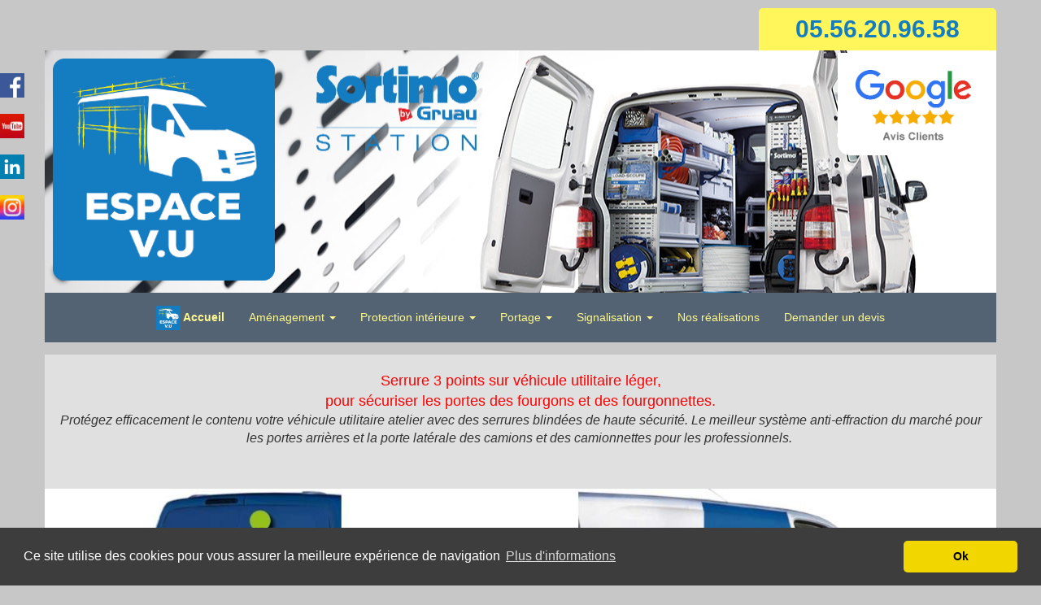

--- FILE ---
content_type: text/html
request_url: https://www.espace-vu.fr/serrure-antivol-3-points-pour-vehicules-utilitaires-securisation-pour-portes-de-fourgon.html
body_size: 19012
content:
<!DOCTYPE html>
<html lang="fr">
<head>
	<meta charset="utf-8">
	<title>Serrure antieffraction 3 points pour utilitaire, sécurisez les portes</title>

	<meta name="description" content="Sécurisez les portes arrière et la porte latérale de tous les types de camion et de camionnette avec la meilleure serrure. Protégez votre outillage et vos consommables."/>
	<meta name="keywords" content=""/>

	<meta name="generator" content="WebAcappella Grid"/>
	<meta http-equiv="X-UA-Compatible" content="IE=edge"/>
	<meta name="viewport" content="width=device-width, initial-scale=1"/>

	<style>
		#wa-compsubpage-kpf8cgsx4kf5i8 {background-size:cover;background-position:center center;background-image : url('wa_images/amenagement-de-vehicule-utilitaire-equipement-pour-fourgon-artisan-entreprise-par-espace-vu-sarl-station-sortimo-by-gruau-bordeaux-2.jpg?v=1j0cvrm');}
		div#preloader { position: fixed; left: 0; top: 0; z-index: 999; width: 100%; height: 100%; overflow: visible; background: white no-repeat center center; }
	</style>


	<script>
		var WaComponentContext = {};
		var WaPageContext = {};
		var WaContext = {};
		WaContext.app_version="1.6.20"
		WaContext.app_revision="72cba12"
		WaContext.preview=false
		WaPageContext.lang="fr"
		WaPageContext.lang_filename="fr"

	</script>
	<script src="wa_js/wa_vanilla.js?v=125&" ></script>
	<link rel="shortcut icon" type="image/png" href="wa_images/espace_vu_amenagement_de_vehicule_utilitaire_sortimo_by_gruau_equipement_d_fourgon_en_aquitaine.png" />
	<!-- Cookie banner -->
	<link rel="stylesheet" type="text/css" href="//cdnjs.cloudflare.com/ajax/libs/cookieconsent2/3.0.3/cookieconsent.min.css" />
	<script src="wa_js/cookieconsent.js"></script>
	<script>
	window.addEventListener("load", function(){
	window.cookieconsent.initialise({
	   "theme": "classic",
	   "content":  { 
	   "message": "Ce site utilise des cookies pour vous assurer la meilleure exp\u00e9rience de navigation",   "dismiss": "Ok",   "link": "Plus d\u0027informations",   "href": "rgpd.html",   "target": "_blank",   }, 
	"palette": {
	  "popup": {
	   "background": "#3d3d3d",
	   "text": "#ffffff"
	  },
	  "button": {
	   "background": "#f1d600",
	    "text": "#000000"
	  }
	  },
	})})
	</script>
	<!-- End Cookie banner -->

</head>
<body>
	<div id="preloader"></div>
	<a id="wa-anchor-top" title="Top anchor"></a>
	<ul class="wa-sharebar" data-wa-size="30px" data-wa-spacing="20px" style="z-index:100;">
		<li class="facebook wa-button-sharebar" data-wa-url="https://www.facebook.com/espace.vu" title="Facebook">facebook</li>
		<li class="youtube wa-button-sharebar" data-wa-url="https://www.youtube.com/channel/UCB8oyK0Hf_96exN29GvBoAw/feed" title="Youtube">youtube</li>
		<li class="linkedin wa-button-sharebar" data-wa-url="https://www.linkedin.com/company/espace-v.u-sarl/" title="Linkedin">linkedin</li>
		<li class="instagram wa-button-sharebar" data-wa-url="https://www.instagram.com/espace_vu_sortimo_bordeaux/?hl=fr" title="Instagram">instagram</li>
	</ul>
	<div id="wa-container-wrapper-kpf8cgsx4l2uhs" >
		<div id="wa-container-kpf8cgsx4l2uhs" class="container  " >
			<div id="wa-row-kpf8cgsx4l06b4" class="row  ">
				<div class="col-xl-12 wa-item-rowspacer"></div>
			</div>
			<div class="wa-container-vspacer col-xl-12"></div>
			<div id="wa-row-kwdckbmr515x5k" class="row row-align  ">
				<div class="hidden-xs col-xs-12 col-sm-9 col-md-9 col-lg-9 " >
				</div>
				<div class=" col-xs-12 col-sm-3 col-md-3 col-lg-3 " >
					<div id="wa-comptext-kwdckbms98ar0w" class="wa-comptext clearfix">
						<p style="text-align: center;"><span style="font-size: 30px; color: #fef431;"><strong><span style="color: #147cc0;">05.56.20.96.58</span></strong></span></p>
					</div>
				</div>
			</div>
		</div>
	</div>
	<div id="wa-container-wrapper-kpf8cgsx4l2ve0" >
		<div id="wa-container-kpf8cgsx4l2ve0" class="container  " >
			<div id="wa-row-kpf8cgsx5uehi8" class="row row-align  ">
				<div class="wa-subpage-wrapper  col-xs-12 col-sm-12 col-md-12 col-lg-12 " >
					<div id="wa-compsubpage-kpf8cgsx4kf5i8">
						<div id="wa-row-j3x4s7lo6n097s" class="row row-align  ">
							<div class="hidden-xs col-xs-12 col-sm-3 col-md-3 col-lg-3 wa-valign-bottom " >
								<a href="https://www.espace-vu.fr"  onclick="return true;" ><div id="wa-compimage-padwrapper-j3x4s7lo5wfync" class="wa-compimage-padwrapper ">

										<img id="wa-compimage-j3x4s7lo5wfync" title="Aménagement pour véhicule utilitaire certifié UTAC aménageur professionnel, transformation création de véhicule utilitaire atelier mobile pour le chantier artisan, agencement intérieur avec l’étagère de rayonnage métallique modulaire sur mesure Sortimo SR5, Globelyst 4, FR5. Double plancher, étagère repliable, relevable, rabattable, escamotable, tiroir grand volume jumbo unit, plancher coulissant, extractible. Aménagement de camion et camionnette professionnelle pour artisan installateur, poseur et technicien sav avec des mallettes, des boites, des étagères en métal, du rayonnage des L-Boxx réalisé par la société Espace V.U Sarl station Sortimo by Gruau. Distributeur et concepteur exclusif d’aménagement sur mesure de fourgon et de fourgonnette, d’équipement et de système de rangement et d’arrimage pour l’organisation des outils et des consommables dans le véhicule pour les professionnels, entreprise tpe, pme, collectivité locale et grand compte. Équipement extérieur pour la création de véhicule utilitaire atelier mobile, solution de portage avec une galerie en aluminium, galerie en acier galvanisé, pupitre latéral extérieur (berce-vitre, porte-verre), rampe de chargement, marchepied fixe ou escamotable. Protection intérieure de la carrosserie, habillage, plancher et placage en bois ou en polypropylène (PVC), caisson de protection pour les passages de roues, les parois latérales et les portes. Signalisation lumineuse par triangle tri-flash, balisage obligatoire, bandes alternées rouge et blanche classe A et B, éclairage à LED, gyrophare. Création de véhicule atelier mobile et transformation de véhicule utilitaire pour plombier, chauffagiste, climaticien, électricien, menuisier, cuisiniste, frigoriste, travaux public, serrurier, vitrier, maintenance hydraulique, peintre, plaquiste, poseur, installateur, dépanneur près de, ou dans les environs de Bordeaux en Gironde 33, Dordogne 24, Charente 16, Charente-Maritime 17, Lot-et-Garonne 47, Nord des Landes 40, et en Nouvelle-Aquitaine. Vente directe usine dans toute la France métropolitaine." alt="Aménagement pour véhicule utilitaire certifié UTAC aménageur professionnel, transformation création de véhicule utilitaire atelier mobile pour le chantier artisan, agencement intérieur avec l’étagère de rayonnage métallique modulaire sur mesure Sortimo SR5, Globelyst 4, FR5. Double plancher, étagère repliable, relevable, rabattable, escamotable, tiroir grand volume jumbo unit, plancher coulissant, extractible. Aménagement de camion et camionnette professionnelle pour artisan installateur, poseur et technicien sav avec des mallettes, des boites, des étagères en métal, du rayonnage des L-Boxx réalisé par la société Espace V.U Sarl station Sortimo by Gruau. Distributeur et concepteur exclusif d’aménagement sur mesure de fourgon et de fourgonnette, d’équipement et de système de rangement et d’arrimage pour l’organisation des outils et des consommables dans le véhicule pour les professionnels, entreprise tpe, pme, collectivité locale et grand compte. Équipement extérieur pour la création de véhicule utilitaire atelier mobile, solution de portage avec une galerie en aluminium, galerie en acier galvanisé, pupitre latéral extérieur (berce-vitre, porte-verre), rampe de chargement, marchepied fixe ou escamotable. Protection intérieure de la carrosserie, habillage, plancher et placage en bois ou en polypropylène (PVC), caisson de protection pour les passages de roues, les parois latérales et les portes. Signalisation lumineuse par triangle tri-flash, balisage obligatoire, bandes alternées rouge et blanche classe A et B, éclairage à LED, gyrophare. Création de véhicule atelier mobile et transformation de véhicule utilitaire pour plombier, chauffagiste, climaticien, électricien, menuisier, cuisiniste, frigoriste, travaux public, serrurier, vitrier, maintenance hydraulique, peintre, plaquiste, poseur, installateur, dépanneur près de, ou dans les environs de Bordeaux en Gironde 33, Dordogne 24, Charente 16, Charente-Maritime 17, Lot-et-Garonne 47, Nord des Landes 40, et en Nouvelle-Aquitaine. Vente directe usine dans toute la France métropolitaine." class="wa-image-component " src="wa_images/[base64].png?v=1j0cvrm">

									</div>
								</a></div>
							<div class="hidden-xs col-xs-12 col-sm-7 col-md-7 col-lg-7 " >
							</div>
							<div class="clearfix visible-xs "></div>
							<div class=" col-xs-12 col-sm-2 col-md-2 col-lg-2 "  data-ratioWidth="422" data-ratioHeight="287" >
								<a href="https://www.google.com/search?q=espace+vu&rlz=1C1AVNG_enFR628FR628&oq=espace+vu&aqs=chrome.0.35i39j69i59j35i39j0i433j46j0l3.1690j0j15&sourceid=chrome&ie=UTF-8#lrd=0xd55256e6d7b002f:0xd2687c2a8820149f,1,,,&wptab=s:H4sIAAAAAAAAAONgVuLVT9c3NEwyN0s2rMxJesTozS3w8sc9YSmnSWtOXmO04eIKzsgvd80rySypFNLjYoOyVLgEpVB1ajBI8XOhCvHsYuL3yU9OzAnIzwxKLctMLS9exMqXWlyQmJyqW1aqkFiWWQwAzIKfwYIAAAA"  onclick="return true;"  target="_blank"><div id="wa-compimage-padwrapper-kh4lcov95bk2gg" class="wa-compimage-padwrapper ">

										<img id="wa-compimage-kh4lcov95bk2gg" title="Consultez les avis client sur Google de la société Espace V.U Sarl, créateur de véhicule atelier, aménagement intérieur et transformation de véhicule utilitaire pour les artisans, et équipement extérieur de fourgon et fourgonnette. Station Sortimo by Gruau agréée à Bordeaux en Gironde, Charente, Charente-Maritime, Dordogne, Lot-et-Garonne pour l'agencement des camions et des camionnettes des professionnels. Vente directe usine dans toute la France." alt="Consultez les avis client sur Google de la société Espace V.U Sarl, créateur de véhicule atelier, aménagement intérieur et transformation de véhicule utilitaire pour les artisans, et équipement extérieur de fourgon et fourgonnette. Station Sortimo by Gruau agréée à Bordeaux en Gironde, Charente, Charente-Maritime, Dordogne, Lot-et-Garonne pour l'agencement des camions et des camionnettes des professionnels. Vente directe usine dans toute la France." class="wa-image-component " src="wa_images/google-avis-clients-amenagement-pour-vehicule-utilitaire-equipement-de-fourgon-artisan-entreprise-espace-vu-sortimo-by-gruau.png?v=1j0cvrm">

									</div>
								</a></div>
						</div>
						<div class="wa-container-vspacer col-xl-12"></div>
						<div id="wa-row-j3x54xmz7j34y0" class="row row-align  ">
							<div class=" col-xs-12 col-sm-12 col-md-12 col-lg-12 wa-valign-middle " >
								<div id="wa-compmenu-j3x54zy44ik340" class="wa-compmenu wa-menu-init">
									<nav class="navbar navbar-default wa-always-on-top wa-aot-fluid wa-menu-centered" style="margin:0px;">
										<div class="container-fluid">
											<!-- Brand and toggle get grouped for better mobile display -->
											<div class="navbar-header">
												<button type="button" class="navbar-toggle collapsed" data-toggle="collapse" data-target="#wa-collapse-wa-compmenu-j3x54zy44ik340" aria-expanded="false">
													<span class="icon-bar"></span>
													<span class="icon-bar"></span>
													<span class="icon-bar"></span>
												</button>
												<a href="index.html"  onclick="return true;"  class="navbar-brand"  style="font-weight:700" >
												<img class="wa-brand-logo" alt="brand-logo" style="display:inline-block;height:30px;" src="wa_images/[base64].png">
												<span >Accueil</span>
												</a>
											</div>
											<div class="collapse navbar-collapse" id="wa-collapse-wa-compmenu-j3x54zy44ik340">
												<ul class="nav navbar-nav">
													<li class="dropdown">
														<a href="#" class="dropdown-toggle" data-toggle="dropdown" role="button" aria-haspopup="true" aria-expanded="false">Aménagement <span class="caret"></span></a>
														<ul class="dropdown-menu">
															<li><a href="#"  onclick="return true;"  ></a></li>
															<li><a href="#"  onclick="return true;"  ></a></li>
															<li><a href="amenagement-vehicule-utilitaire.html"  onclick="return true;"  >Aménagement en métal pour véhicule atelier</a></li>
															<li><a href="#"  onclick="return true;"  ></a></li>
															<li><a href="#"  onclick="return true;"  ></a></li>
															<li><a href="equipement-pour-vehicule-utilitaire-etagere-de-rangement-sortimo-sr5.html"  onclick="return true;"  >Étagères et rayonnage métalliques - SR5</a></li>
															<li><a href="equipement-pour-vehicule-utilitaire-etagere-de-rangement-sortimo-globelyst-4.html"  onclick="return true;"  >Casiers, et étagères métalliques - GLOBELSYT 4</a></li>
															<li><a href="etagere-basculante-pour-vehicule-utilitaire-equipement-de-rangement-sortimo-fr5-pour-fourgon.html"  onclick="return true;"  >Étagère relevable, mallettes, bac à bec amovible  - FR5</a></li>
															<li><a href="#"  onclick="return true;"  ></a></li>
															<li><a href="#"  onclick="return true;"  ></a></li>
															<li><a href="double-plancher-pour-vehicule-utilitaire-tiroir-pour-equipement-de-fourgon.html"  onclick="return true;"  >Tiroirs et double plancher - JUMBO UNIT</a></li>
															<li><a href="#"  onclick="return true;"  ></a></li>
															<li><a href="#"  onclick="return true;"  ></a></li>
															<li><a href="plancher-plateau-coulissant-vehicule-utilitaire-fourgon-pick-up.html"  onclick="return true;"  >Plancher coulissant, plateau extractible</a></li>
															<li><a href="#"  onclick="return true;"  ></a></li>
															<li><a href="#"  onclick="return true;"  ></a></li>
														</ul>
													</li>
													<li class="dropdown">
														<a href="#" class="dropdown-toggle" data-toggle="dropdown" role="button" aria-haspopup="true" aria-expanded="false">Protection intérieure <span class="caret"></span></a>
														<ul class="dropdown-menu">
															<li><a href="#"  onclick="return true;"  ></a></li>
															<li><a href="#"  onclick="return true;"  ></a></li>
															<li><a href="plancher-en-bois-protection-pour-vehicule-utilitaire-habillage-interieur-de-fourgon.html"  onclick="return true;"  >Habillage en bois ou en polypro, plancher, placage </a></li>
															<li><a href="#"  onclick="return true;"  ></a></li>
															<li><a href="#"  onclick="return true;"  ></a></li>
															<li><a href="protection-cloison-placage-isotherme-habillage-fibre-polyester-desinfectable-pour-vehicule-utilitaire.html"  onclick="return true;"  >Doublage plastifié, stratifié, polyester</a></li>
															<li><a href="#"  onclick="return true;"  ></a></li>
															<li><a href="#"  onclick="return true;"  ></a></li>
															<li><a href="serrure-antivol-fourgon-vehicule-utilitaire.html"  onclick="return true;"  >Serrure antieffraction 1 point</a></li>
															<li><a href="#"  onclick="return true;"  >Serrure antieffraction 3 points</a></li>
															<li><a href="#"  onclick="return true;"  ></a></li>
															<li><a href="#"  onclick="return true;"  ></a></li>
															<li><a href="grille-antieffection-pour-vitre-de-porte-vehicule-utilitaire-fourgon-et-fourgonnette.html"  onclick="return true;"  >Grille antivol métallique pour fenêtre de portes</a></li>
															<li><a href="#"  onclick="return true;"  ></a></li>
															<li><a href="#"  onclick="return true;"  ></a></li>
														</ul>
													</li>
													<li class="dropdown">
														<a href="#" class="dropdown-toggle" data-toggle="dropdown" role="button" aria-haspopup="true" aria-expanded="false">Portage <span class="caret"></span></a>
														<ul class="dropdown-menu">
															<li><a href="#"  onclick="return true;"  ></a></li>
															<li><a href="#"  onclick="return true;"  ></a></li>
															<li><a href="galerie-aluminium-vehicule-utilitaire-acier-galvanise-fourgon-artisan-fourgonnette-equipement.html"  onclick="return true;"  >Galeries en aluminium ou en acier galvanisé</a></li>
															<li><a href="#"  onclick="return true;"  ></a></li>
															<li><a href="#"  onclick="return true;"  ></a></li>
															<li><a href="galerie-en-aluminium-pour-vehicule-utilitaire-fourgon-fourgonnette-artisan-entreprise.html"  onclick="return true;"  >Galerie en aluminium - « Prête à poser »</a></li>
															<li><a href="galerie-aluminium-inoxydable-pour-vehicule-utilitaire-fourgon-fourgonnette-artisan-entreprise.html"  onclick="return true;"  >Galerie en aluminium - gamme « Tradition »</a></li>
															<li><a href="galerie-acier-galvanise-fourgon-vehicule-utilitaire.html"  onclick="return true;"  >Galerie en acier galvanisé</a></li>
															<li><a href="barres-de-toit-aluminium-inoxydable-pour-vehicule-utilitaire-fourgon-fourgonnette-artisan-entreprise.html"  onclick="return true;"  >Barres de toit en aluminium</a></li>
															<li><a href="#"  onclick="return true;"  ></a></li>
															<li><a href="#"  onclick="return true;"  ></a></li>
															<li><a href="porte-echelle-basculant-lateral-vehicule-utilitaire-equipement-fourgon-h1.html"  onclick="return true;"  >Porte-échelle avec un déchargement latéral pour H1</a></li>
															<li><a href="porte-echelle-basculant-lateral-vehicule-utilitaire-equipement-de-fourgon.html"  onclick="return true;"  >Porte-échelle avec un déchargement latéral pour H2</a></li>
															<li><a href="porte-echelle-arrimage-rapide-special-fourgonnette-equipement-vehicule-utilitaire.html"  onclick="return true;"  >Porte-échelle spécial petite fourgonnette utilitaire</a></li>
															<li><a href="porte-echelle-lateral-fixe-pour-vehicule-utilitaire-equipement-de-fourgon.html"  onclick="return true;"  >Porte-échelle latéral fixe et verrouillable</a></li>
															<li><a href="contact-amenagement-vehicule.html"  onclick="return true;"  >Porte échelle intérieur (LIFT) coulissant sur un rail</a></li>
															<li><a href="#"  onclick="return true;"  ></a></li>
															<li><a href="#"  onclick="return true;"  ></a></li>
															<li><a href="pupitre-porte-verre-berce-vitre.html"  onclick="return true;"  >Porte-verre latéral extérieur (berce-vitre / pupitre)</a></li>
															<li><a href="berce-vitre-porte-verre-pupitre-interieur-pour-vehicule-utilitaire-equipement-de-fourgon-artisan-entreprise.html"  onclick="return true;"  >Pupitre intérieur, porte-verre, chevalet</a></li>
															<li><a href="contact-amenagement-vehicule.html"  onclick="return true;"  >Barres serre-charge verticales télescopiques</a></li>
															<li><a href="#"  onclick="return true;"  ></a></li>
															<li><a href="#"  onclick="return true;"  ></a></li>
															<li><a href="rampe-de-chargement-vehicule-utilitaire-acces-fourgon.html"  onclick="return true;"  >Rampe de chargement en aluminium (fixe et / ou pivotante)</a></li>
															<li><a href="marchepied-pour-vehicule-utilitaire-fourgon-en-acier.html"  onclick="return true;"  >Marchepied en acier galvanisé (fixe, relevable, extractible)</a></li>
															<li><a href="#"  onclick="return true;"  ></a></li>
															<li><a href="#"  onclick="return true;"  ></a></li>
															<li><a href="plancher-plateau-coulissant-vehicule-utilitaire-fourgon-pick-up.html"  onclick="return true;"  >Plancher coulissant, plateau extractible</a></li>
															<li><a href="#"  onclick="return true;"  ></a></li>
															<li><a href="#"  onclick="return true;"  ></a></li>
														</ul>
													</li>
													<li class="dropdown">
														<a href="#" class="dropdown-toggle" data-toggle="dropdown" role="button" aria-haspopup="true" aria-expanded="false">Signalisation <span class="caret"></span></a>
														<ul class="dropdown-menu">
															<li><a href="#"  onclick="return true;"  ></a></li>
															<li><a href="#"  onclick="return true;"  ></a></li>
															<li><a href="contact-amenagement-vehicule.html"  onclick="return true;"  >Bandes réfléchissantes rouges et blanches, classe A / B</a></li>
															<li><a href="contact-amenagement-vehicule.html"  onclick="return true;"  >Balisage Sapeur Pompier / Police Municipale</a></li>
															<li><a href="#"  onclick="return true;"  ></a></li>
															<li><a href="#"  onclick="return true;"  ></a></li>
															<li><a href="contact-amenagement-vehicule.html"  onclick="return true;"  >Triangle Triflash, Gyrophare Led, Panneau lumineux</a></li>
															<li><a href="#"  onclick="return true;"  ></a></li>
															<li><a href="#"  onclick="return true;"  ></a></li>
														</ul>
													</li>
													<li ><a href="https://www.facebook.com/espace.vu"  onclick="return true;"  >Nos réalisations</a></li>
													<li ><a href="https://www.espace-vu.fr/FUSION/devis-amenagement-vehicule-utilitaire.html"  onclick="return true;"  >Demander un devis</a></li>
												</ul>
											</div><!-- /.navbar-collapse -->
										</div><!-- /.container-fluid -->
									</nav>
								</div>
							</div>
						</div>
					</div>
				</div>
			</div>
			<div class="wa-container-vspacer col-xl-12"></div>
			<div id="wa-row-kpf8cgsx4l06gw" class="row  ">
				<div class="col-xl-12 wa-item-rowspacer"></div>
			</div>
		</div>
	</div>
	<div id="wa-container-wrapper-kpf8cgsx4l2wa8" >
		<div id="wa-container-kpf8cgsx4l2wa8" class="container  " >
			<div id="wa-row-kpf8cgsx5uei80" class="row row-align  ">
				<div class=" col-xs-12 col-sm-12 col-md-12 col-lg-12 " >
					<div id="wa-comptext-padwrapper-kpf8cgsx4j6uiw" class="wa-comptext-padwrapper ">
						<div id="wa-comptext-kpf8cgsx4j6uiw" class="wa-comptext clearfix">
							<h1 style="text-align: center;"><span style="font-size: 18px; color: #ff0000;">Serrure 3 points sur véhicule utilitaire léger,<br />pour sécuriser les portes des fourgons et des fourgonnettes.</span></h1>
							<h2 style="text-align: center;"><span style="font-size: medium;"><em>Protégez efficacement le contenu votre véhicule utilitaire atelier avec des serrures blindées de haute sécurité. L</em></span><span style="font-size: medium;"><em>e meilleur système anti-effraction du marché pour les portes arrières et la porte latérale des camions et des camionnettes pour les professionnels. </em></span></h2>
							<p style="text-align: center;"> </p>
						</div>
					</div>
				</div>
			</div>
			<div class="wa-container-vspacer col-xl-12"></div>
			<div id="wa-row-l7ejy1tz6uuy7c" class="row row-align  ">
				<div class="wa-subcontainer-wrapper  col-xs-12 col-sm-12 col-md-12 col-lg-12 " >
					<div id="wa-sub-container-l7ejy1tz7jfsow">
						<div id="wa-row-l7ejy1tz6uuyds" class="row row-align  ">
							<div class=" col-xs-12 col-sm-12 col-md-12 col-lg-12 " >
								<div id="wa-comphtml-l7ejy1tz9bln3s" >
									
								</div>
							</div>
						</div>
					</div>
				</div>
			</div>
			<div class="wa-container-vspacer col-xl-12"></div>
			<div id="wa-row-kpf8cgsx4l06mo" class="row hidden-xs ">
				<div class="col-xl-12 wa-item-rowspacer"></div>
			</div>
			<div class="wa-container-vspacer col-xl-12"></div>
			<div id="wa-row-kpr1ojpe6cd86g" class="row row-align  ">
				<div class=" col-xs-12 col-sm-12 col-md-12 col-lg-12 "  data-ratioWidth="1200" data-ratioHeight="400" >

					<img id="wa-compimage-kpr1oitf71cycw" title="Serrures 3 points antivol et antieffraction pour véhicule utilitaire. Sécurisez les pprtes arrières et la porte latéale des camions et des camionnettes  par Espace V.U Sarl station Sortimo by Gruau à" alt="Serrures 3 points antivol et antieffraction pour véhicule utilitaire. Sécurisez les pprtes arrières et la porte latéale des camions et des camionnettes  par Espace V.U Sarl station Sortimo by Gruau à" class="wa-image-component " src="wa_images/serrure-3-points-pour-fourgon-equipement-de-vehicule-utilitaire-par-espace-vu-sarl-station-sortimo-by-gruau-bordeaux-gironde-charente-maritime-.jpg?v=1j0cvrf">

				</div>
			</div>
			<div class="wa-container-vspacer col-xl-12"></div>
			<div id="wa-row-kpr3eq4c55h7j4" class="row  ">
				<div class="col-xl-12 wa-item-rowspacer"></div>
			</div>
			<div class="wa-container-vspacer col-xl-12"></div>
			<div id="wa-row-kpf8cgsx5ueieg" class="row row-align  ">
				<div class=" col-xs-12 col-sm-12 col-md-12 col-lg-12 " >
					<div id="wa-comptext-kpqrh7rb5pkyps" class="wa-comptext clearfix">
						<h3 style="text-align: center;"><strong>Vous transportez</strong> dans votre camion ou votre camionnette <strong>du matériel électroportatif de marque, des appareils de mesure et des consommbables qui ont de la valeur</strong>. Nos serrures renforcés multipoints vous garantissent<strong> le vérouillage inviolable des portes arrières et de la porte latérale</strong> de tous les types de véhicules utilitaires légers récents. Elles sont <strong>discrètes et très résistantes</strong> avec leurs systèmes <strong>anti-crochetage et anti-perçage</strong>. C'est la meilleure protection antivol du marché pour les véhicules utilitaires légers (VUL). Sa résistance à fait l'objet de <strong>contrôles réallisés par un organisme certifié indépendant </strong>(CNPP).</h3>
					</div>
				</div>
			</div>
			<div class="wa-container-vspacer col-xl-12"></div>
			<div id="wa-row-lxt2wn0o59nt6g" class="row row-align  ">
				<div class=" col-xs-12 col-sm-12 col-md-12 col-lg-12 " >
					<div id="wa-compbuttonv2-lxt2wp5z5ipuqo-halign" >	<a id="wa-compbuttonv2-lxt2wp5z5ipuqo" href="https://espace-vu.fr/FUSION/devis-serrure-3-points-1-point-porte-arriere-laterale-fourgon-fourgonnette"  onclick="return true;"  class="wa-compbuttonv2 "  title="Obtenez un devis pour des serrures antieffraction pour les portes arrières et la porte latérale d'un véhicule utilitaire." ><div style='padding-left:0.8em;padding-right:0.8em;padding-top:0.2em;padding-bottom:0.2em;'>DEMANDEZ UN DEVIS</div></a>
					</div></div>
			</div>
			<div class="wa-container-vspacer col-xl-12"></div>
			<div id="wa-row-kpf8cgsx4l06sg" class="row hidden-xs ">
				<div class="col-xl-12 wa-item-rowspacer"></div>
			</div>
			<div class="wa-container-vspacer col-xl-12"></div>
			<div id="wa-row-kpf8cgsx5ueikw" class="row row-align  ">
				<div class=" col-xs-12 col-sm-12 col-md-12 col-lg-12 " >
					<div id="wa-comptext-kpf8cgsx4j6v80" class="wa-comptext wafxWow fadeInUp clearfix">
						<h3 style="text-align: center;"><span style="font-size: 18px;"><span style="color: #ffffff;">CARACTÉRISTIQUES DES SERRURES ANTIEFFRACTION</span></span></h3>
					</div>
				</div>
			</div>
			<div class="wa-container-vspacer col-xl-12"></div>
			<div id="wa-row-kpf8cgsx5ueirc" class="row row-align  ">
				<div class=" col-xs-12 col-sm-12 col-md-12 col-lg-12 " >
					<div id="wa-compcolor-kpf8cgsx4kzyyg" ></div>
				</div>
			</div>
			<div class="wa-container-vspacer col-xl-12"></div>
			<div id="wa-row-kpf8cgsx4l06y8" class="row  ">
				<div class="col-xl-12 wa-item-rowspacer"></div>
			</div>
			<div class="wa-container-vspacer col-xl-12"></div>
			<div id="wa-row-kxj3xfyy55k6h4" class="row row-align  ">
				<div class=" col-xs-12 col-sm-12 col-md-12 col-lg-12 " >
					<div id="wa-comptext-kxj3xesm4witv4" class="wa-comptext clearfix">
						<p>Notre serrure pour les portes arrières est constituée d'<strong>un véritable système de tringlerie à 3 points</strong>, comme vous pourriez le retrouver sur une porte de maison. Une fois la serrure verouillée, il est impossible d'ouvrir les portes du véhicule utilitaire. Nous reprenons le même principe pour la porte latérale mais avec un seul point par tringlerie que nous venons placer à la jonction de la porte et de la partie arrière du véhicule. Une fois en place et fermée, la serrure empêche tout mouvement pour faire coulisser la porte vers l'arrière. <strong>L'ouverture est impossible</strong>. La serrure antieffraction est le <strong>complément indispensable</strong> de l'<a title="Aménagement intérieur pour le camion ou la camionnette des professionnels." href="amenagement-vehicule-utilitaire.html"  onclick="return true;" >aménagement intérieur pour les professionnels</a>.</p>
					</div>
				</div>
			</div>
			<div class="wa-container-vspacer col-xl-12"></div>
			<div id="wa-row-kxj3xm7p2bw4aw" class="row  ">
				<div class="col-xl-12 wa-item-rowspacer"></div>
			</div>
			<div class="wa-container-vspacer col-xl-12"></div>
			<div id="wa-row-kpf8cgsx5ueixs" class="row row-align  ">
				<div class="wa-subcontainer-wrapper  col-xs-12 col-sm-4 col-md-4 col-lg-4 " >
					<div id="wa-sub-container-kpqs0kws6yp48w">
						<div id="wa-row-kpqs0kws6o7gnk" class="row row-align  ">
							<div class="hidden-xs col-xs-12 col-sm-3 col-md-3 col-lg-3 " >
							</div>
							<div class=" col-xs-12 col-sm-6 col-md-6 col-lg-6 "  data-ratioWidth="203" data-ratioHeight="875" >
								<div id="wa-compimage-padwrapper-kpqx838o5p2apc" class="wa-compimage-padwrapper ">

									<img id="wa-compimage-kpqx838o5p2apc" title="Serrure 3 points pour véhicule utilitaire. Serrure Multlock pour la sécurisation de fourgon atelier, fourgonneytte artisan et entreprise par Espace V.U Sarl station Sortimo by Gruau à Bordeaux en gironde, charente, charente-maritime, dordogne et lot-et-garonne." alt="Serrure 3 points pour véhicule utilitaire. Serrure Multlock pour la sécurisation de fourgon atelier, fourgonneytte artisan et entreprise par Espace V.U Sarl station Sortimo by Gruau à Bordeaux en gironde, charente, charente-maritime, dordogne et lot-et-garonne." class="wa-image-component " src="wa_images/serrure_antivol_3_points_pour_fourgon_fourgonnette_vehicule_utilitaire_tresses_bordeaux_gironde_dordogne_lot_et_garonne_charente_charente_maritime_espace_vu_sarl.jpg?v=1j0cvrf">

								</div>
							</div>
							<div class="hidden-xs col-xs-12 col-sm-3 col-md-3 col-lg-3 " >
							</div>
						</div>
					</div>
				</div>
				<div class="clearfix visible-xs "></div>
				<div class="wa-subcontainer-wrapper  col-xs-12 col-sm-8 col-md-8 col-lg-8 " >
					<div id="wa-sub-container-kpqs0bz16yp3co">
						<div id="wa-row-kpqs0bz16o7gu0" class="row row-align  ">
							<div class="wa-subcontainer-wrapper  col-xs-12 col-sm-8 col-md-8 col-lg-8 " >
								<div id="wa-sub-container-kpqx8q1z62f69c">
									<div id="wa-row-kpqx8q1z73ewdc" class="row row-align  ">
										<div class=" col-xs-12 col-sm-12 col-md-12 col-lg-12 " >
											<div id="wa-comptext-kpqxb6545bcyyw" class="wa-comptext clearfix">
												<p><strong>Serrure 3 points : <span style="color: #8cc73f; font-size: 25px;">1</span></strong></p>
												<p> </p>
												<p><strong>Partie haute</strong> du système de crochetage 3 points.</p>
												<p>Tringlerie en acier et point de renfort à positionner directement sur la caisse du véhicule.</p>
											</div>
										</div>
									</div>
								</div>
							</div>
							<div class="clearfix visible-xs "></div>
							<div class="wa-subcontainer-wrapper  col-xs-12 col-sm-4 col-md-4 col-lg-4 " >
								<div id="wa-sub-container-kpqx8l0d62f5d4">
									<div id="wa-row-kpqx8l0d73ewq8" class="row row-align  ">
										<div class=" col-xs-12 col-sm-9 col-md-9 col-lg-9 "  data-ratioWidth="166" data-ratioHeight="153" >
											<div id="wa-compimage-padwrapper-kpqzm3nt6esa7k" class="wa-compimage-padwrapper ">

												<img id="wa-compimage-kpqzm3nt6esa7k" title="Serrure 3 points pour véhicule utilitaire. Serrure Multlock pour la sécurisation de fourgon atelier, fourgonneytte artisan et entreprise par Espace V.U Sarl station Sortimo by Gruau à Bordeaux en gironde, charente, charente-maritime, dordogne et lot-et-garonne." alt="Serrure 3 points pour véhicule utilitaire. Serrure Multlock pour la sécurisation de fourgon atelier, fourgonneytte artisan et entreprise par Espace V.U Sarl station Sortimo by Gruau à Bordeaux en gironde, charente, charente-maritime, dordogne et lot-et-garonne." class="wa-image-component " src="wa_images/serrure_antivol_3_points_pour_fourgon_fourgonnette_vehicules_utilitaires_bordeaux_espace_vu_sarl.jpg?v=1j0cvrf">

											</div>
										</div>
										<div class="hidden-xs col-xs-12 col-sm-3 col-md-3 col-lg-3 " >
										</div>
									</div>
								</div>
							</div>
						</div>
						<div class="wa-container-vspacer col-xl-12"></div>
						<div id="wa-row-kpr0l1y8cfxfcw" class="row  ">
							<div class="col-xl-12 wa-item-rowspacer"></div>
						</div>
						<div class="wa-container-vspacer col-xl-12"></div>
						<div id="wa-row-kpqx8xap6lip3s" class="row row-align  ">
							<div class="wa-subcontainer-wrapper  col-xs-12 col-sm-8 col-md-8 col-lg-8 " >
								<div id="wa-sub-container-kpqxclyu6yorps">
									<div id="wa-row-kpqxclyu6o7a14" class="row row-align  ">
										<div class=" col-xs-12 col-sm-12 col-md-12 col-lg-12 " >
											<div id="wa-comptext-kpqxdgrg5bcn40" class="wa-comptext clearfix">
												<p><strong>Serrure 3 points : </strong><strong><span style="color: #8cc73f; font-size: 25px;">2</span></strong></p>
												<p> </p>
												<p style="text-align: left;"><strong>Partie médiane</strong> du système de crochetage 3 points.</p>
												<p>Insertion de la tringlerie en acier entre les 2 portes. Ce principe évite la dissociation des portes par un pied de biche.</p>
											</div>
										</div>
									</div>
								</div>
							</div>
							<div class="clearfix visible-xs "></div>
							<div class="wa-subcontainer-wrapper  col-xs-12 col-sm-4 col-md-4 col-lg-4 " >
								<div id="wa-sub-container-kpqxcja56yosm0">
									<div id="wa-row-kpqxcja56o7bgo" class="row row-align  ">
										<div class=" col-xs-12 col-sm-9 col-md-9 col-lg-9 "  data-ratioWidth="148" data-ratioHeight="142" >
											<div id="wa-compimage-padwrapper-kpqzm5yo6es9hk" class="wa-compimage-padwrapper ">

												<img id="wa-compimage-kpqzm5yo6es9hk" title="Serrure 3 points pour véhicule utilitaire. Serrure Multlock pour la sécurisation de fourgon atelier, fourgonneytte artisan et entreprise par Espace V.U Sarl station Sortimo by Gruau à Bordeaux en gironde, charente, charente-maritime, dordogne et lot-et-garonne." alt="Serrure 3 points pour véhicule utilitaire. Serrure Multlock pour la sécurisation de fourgon atelier, fourgonneytte artisan et entreprise par Espace V.U Sarl station Sortimo by Gruau à Bordeaux en gironde, charente, charente-maritime, dordogne et lot-et-garonne." class="wa-image-component " src="wa_images/serrure_antivol_3_points_pour_fourgon_fourgonnette_vehicules_utilitaires_bordeaux_espace_vu_sarl_n2.jpg?v=1j0cvrf">

											</div>
										</div>
										<div class="hidden-xs col-xs-12 col-sm-3 col-md-3 col-lg-3 " >
										</div>
									</div>
								</div>
							</div>
						</div>
						<div class="wa-container-vspacer col-xl-12"></div>
						<div id="wa-row-kpr0l79scfxfm8" class="row  ">
							<div class="col-xl-12 wa-item-rowspacer"></div>
						</div>
						<div class="wa-container-vspacer col-xl-12"></div>
						<div id="wa-row-kpqxcx2v510bvk" class="row row-align  ">
							<div class="wa-subcontainer-wrapper  col-xs-12 col-sm-8 col-md-8 col-lg-8 " >
								<div id="wa-sub-container-kpqxd0oi6yoti8">
									<div id="wa-row-kpqxd0oi6o7hdc" class="row row-align  ">
										<div class=" col-xs-12 col-sm-12 col-md-12 col-lg-12 " >
											<div id="wa-comptext-kpqxdiyi5bcp7c" class="wa-comptext clearfix">
												<p><strong>Serrure 3 points : </strong><strong><span style="color: #8cc73f; font-size: 25px;">3</span></strong></p>
												<p> </p>
												<p><strong>Partie basse</strong> du système de crochetage 3 points.</p>
												<p>Tringlerie en acier et point de renfort à positionner directement sur la caisse du véhicule au niveau du seuil de chargement</p>
											</div>
										</div>
									</div>
								</div>
							</div>
							<div class="clearfix visible-xs "></div>
							<div class="wa-subcontainer-wrapper  col-xs-12 col-sm-4 col-md-4 col-lg-4 " >
								<div id="wa-sub-container-kpqxcyre6yopxc">
									<div id="wa-row-kpqxcyre6o7cps" class="row row-align  ">
										<div class=" col-xs-12 col-sm-9 col-md-9 col-lg-9 "  data-ratioWidth="168" data-ratioHeight="144" >
											<div id="wa-compimage-padwrapper-kpqzm8te4zqiag" class="wa-compimage-padwrapper ">

												<img id="wa-compimage-kpqzm8te4zqiag" title="Serrure 3 points pour véhicule utilitaire. Serrure Multlock pour la sécurisation de fourgon atelier, fourgonneytte artisan et entreprise par Espace V.U Sarl station Sortimo by Gruau à Bordeaux en gironde, charente, charente-maritime, dordogne et lot-et-garonne." alt="Serrure 3 points pour véhicule utilitaire. Serrure Multlock pour la sécurisation de fourgon atelier, fourgonneytte artisan et entreprise par Espace V.U Sarl station Sortimo by Gruau à Bordeaux en gironde, charente, charente-maritime, dordogne et lot-et-garonne." class="wa-image-component " src="wa_images/serrure_antivol_3_points_pour_fourgon_fourgonnette_vehicules_utilitaires_bordeaux_espace_vu_sarl_n3.jpg?v=1j0cvrf">

											</div>
										</div>
										<div class="hidden-xs col-xs-12 col-sm-3 col-md-3 col-lg-3 " >
										</div>
									</div>
								</div>
							</div>
						</div>
						<div class="wa-container-vspacer col-xl-12"></div>
						<div id="wa-row-kpr0lwfbcfxfm8" class="row  ">
							<div class="col-xl-12 wa-item-rowspacer"></div>
						</div>
						<div class="wa-container-vspacer col-xl-12"></div>
						<div id="wa-row-kpqxd73x510c4w" class="row row-align  ">
							<div class="wa-subcontainer-wrapper  col-xs-12 col-sm-8 col-md-8 col-lg-8 " >
								<div id="wa-sub-container-kpqxda8t6yovao">
									<div id="wa-row-kpqxda8t6o7i34" class="row row-align  ">
										<div class=" col-xs-12 col-sm-12 col-md-12 col-lg-12 " >
											<div id="wa-comptext-kpqxdle05bcrao" class="wa-comptext clearfix">
												<p><strong>Les avantages de la serrure 3 points :</strong></p>
												<p> </p>
												<p>Cylindre breveté de haute sécurité <strong>anti-crochetage et anti-perçage</strong>. Discrète, robuste et résistante pour un poid inférieur à 5 Kg.</p>
											</div>
										</div>
									</div>
								</div>
							</div>
							<div class="clearfix visible-xs "></div>
							<div class="wa-subcontainer-wrapper  col-xs-12 col-sm-4 col-md-4 col-lg-4 " >
								<div id="wa-sub-container-kpqxd8gb6yow6w">
									<div id="wa-row-kpqxd8gb6o7hjs" class="row row-align  ">
										<div class=" col-xs-12 col-sm-9 col-md-9 col-lg-9 "  data-ratioWidth="146" data-ratioHeight="200" >
											<div id="wa-compimage-padwrapper-kpqzmago6ybcy0" class="wa-compimage-padwrapper ">

												<img id="wa-compimage-kpqzmago6ybcy0" title="Serrure 3 points pour véhicule utilitaire. Serrure Multlock pour la sécurisation de fourgon atelier, fourgonneytte artisan et entreprise par Espace V.U Sarl station Sortimo by Gruau à Bordeaux en gironde, charente, charente-maritime, dordogne et lot-et-garonne." alt="Serrure 3 points pour véhicule utilitaire. Serrure Multlock pour la sécurisation de fourgon atelier, fourgonneytte artisan et entreprise par Espace V.U Sarl station Sortimo by Gruau à Bordeaux en gironde, charente, charente-maritime, dordogne et lot-et-garonne." class="wa-image-component " src="wa_images/serrure_3_points_antivol_pour_vehicule_utilitaire_fourgon_fourgonnette_bordeaux_tresses_gionde_dordogne_lot_et_garonne_charente_charente_maritime_espace_vu_sarl.jpg?v=1j0cvrf">

											</div>
										</div>
										<div class="hidden-xs col-xs-12 col-sm-3 col-md-3 col-lg-3 " >
										</div>
									</div>
								</div>
							</div>
						</div>
					</div>
				</div>
			</div>
			<div class="wa-container-vspacer col-xl-12"></div>
			<div id="wa-row-lxt2xbc254pjww" class="row row-align  ">
				<div class=" col-xs-12 col-sm-12 col-md-12 col-lg-12 " >
					<div id="wa-compbuttonv2-lxt2xkys5ipmyo-halign" >	<a id="wa-compbuttonv2-lxt2xkys5ipmyo" href="https://espace-vu.fr/FUSION/devis-serrure-3-points-1-point-porte-arriere-laterale-fourgon-fourgonnette"  onclick="return true;"  class="wa-compbuttonv2 "  title="Obtenez un devis pour des serrures antieffraction pour les portes arrières et la porte latérale d'un véhicule utilitaire." ><div style='padding-left:0.8em;padding-right:0.8em;padding-top:0.2em;padding-bottom:0.2em;'>DEMANDEZ UN DEVIS</div></a>
					</div></div>
			</div>
			<div class="wa-container-vspacer col-xl-12"></div>
			<div id="wa-row-kpf8cgsx4l0740" class="row  ">
				<div class="col-xl-12 wa-item-rowspacer"></div>
			</div>
			<div class="wa-container-vspacer col-xl-12"></div>
			<div id="wa-row-kpf8cgsx5uejh4" class="row row-align  ">
				<div class=" col-xs-12 col-sm-12 col-md-12 col-lg-12 " >
					<div id="wa-comptext-kpf8cgsx4j6y0g" class="wa-comptext wafxWow fadeInUp clearfix">
						<h3 style="text-align: center;"><span style="font-size: 18px;"><span style="color: #ffffff;">COMPATIBILITÉ MAXIMUM </span></span></h3>
					</div>
				</div>
			</div>
			<div class="wa-container-vspacer col-xl-12"></div>
			<div id="wa-row-kpf8cgsx5uejnk" class="row row-align  ">
				<div class=" col-xs-12 col-sm-12 col-md-12 col-lg-12 " >
					<div id="wa-compcolor-kpf8cgsx4kzzkw" ></div>
				</div>
			</div>
			<div class="wa-container-vspacer col-xl-12"></div>
			<div id="wa-row-kpf8cgsx4l07lc" class="row  ">
				<div class="col-xl-12 wa-item-rowspacer"></div>
			</div>
			<div class="wa-container-vspacer col-xl-12"></div>
			<div id="wa-row-kpf8cgsx5ueju0" class="row row-align  ">
				<div class=" col-xs-12 col-sm-12 col-md-12 col-lg-12 " >
					<div id="wa-comptext-kpf8cgsx4j6ypk" class="wa-comptext clearfix">
						<h6 style="text-align: center;"><span style="color: #ff0000; font-size: 18px;"><strong>Nos serrures antieffraction s'adaptent sur tous les véhicules utiliaires ci-dessous :</strong></span></h6>
						<p style="text-align: center;"><span style="color: #ff0000; font-size: 18px;"><strong>Disponible à l'unité, en paire ou par 3 pour les doubles portes latérales</strong></span></p>
					</div>
				</div>
			</div>
			<div class="wa-container-vspacer col-xl-12"></div>
			<div id="wa-row-kpf8cgsx4l07r4" class="row  ">
				<div class="col-xl-12 wa-item-rowspacer"></div>
			</div>
			<div class="wa-container-vspacer col-xl-12"></div>
			<div id="wa-row-kpf8cgsx5uek0g" class="row row-align  ">
				<div class="wa-subcontainer-wrapper  col-xs-12 col-sm-12 col-md-12 col-lg-12 " >
					<div id="wa-sub-container-kpf8cgsx4l2y2o">
						<div id="wa-row-kpf8cgsx5uek6w" class="row row-align  ">
							<div class="wa-subcontainer-wrapper  col-xs-12 col-sm-6 col-md-6 col-lg-6 " >
								<div id="wa-sub-container-kpf8cgsx6lgz3c">
									<div id="wa-row-kpf8cgsx5uekdc" class="row row-align  ">
										<div class="hidden-xs col-xs-12 col-sm-1 col-md-1 col-lg-1 " >
										</div>
										<div class=" col-xs-12 col-sm-11 col-md-11 col-lg-11 " >
											<div id="wa-comptext-kpf8cgsx4j6zeo" class="wa-comptext clearfix">
												<h3 style="text-align: center;"><strong>RENAULT :</strong> </h3>
												<p style="text-align: center;"> </p>
												<p style="text-align: center;"><a title="Devis pour serrures antivol 3 points Multilock pour la protection de véhicule utilitaire Renault Master par Espace V.U Sarl station Sortimo by Gruau à Bordeaux en Gironde, dordogne, Charente, Charente-Maritime et Lot-et-Garonne." href="https://espace-vu.fr/FUSION/devis-serrure-3-points-1-point-porte-arriere-laterale-fourgon-fourgonnette"  onclick="return true;" >Master</a> (2010 à aujourd'hui)</p>
												<p style="text-align: center;"><a title="Devis pour serrures antivol 3 points Multilock pour la protection de véhicule utilitaire Renault Trafic 2 par Espace V.U Sarl station Sortimo by Gruau à Bordeaux en Gironde, dordogne, Charente, Charente-Maritime et Lot-et-Garonne." href="https://espace-vu.fr/FUSION/devis-serrure-3-points-1-point-porte-arriere-laterale-fourgon-fourgonnette"  onclick="return true;" >Trafic</a> (2001 à 2014)</p>
												<p style="text-align: center;"><a title="Devis pour serrures antivol 3 points Multilock pour la protection de véhicule utilitaire Renault Trafic 2 par Espace V.U Sarl station Sortimo by Gruau à Bordeaux en Gironde, dordogne, Charente, Charente-Maritime et Lot-et-Garonne." href="https://espace-vu.fr/FUSION/devis-serrure-3-points-1-point-porte-arriere-laterale-fourgon-fourgonnette"  onclick="return true;" >Trafic</a> (2014 à aujourd'hui)</p>
												<p style="text-align: center;"><a title="Devis pour serrures antivol 3 points Multilock pour la protection de véhicule utilitaire Renault Kangoo 2 par Espace V.U Sarl station Sortimo by Gruau à Bordeaux en Gironde, dordogne, Charente, Charente-Maritime et Lot-et-Garonne." href="https://espace-vu.fr/FUSION/devis-serrure-3-points-1-point-porte-arriere-laterale-fourgon-fourgonnette"  onclick="return true;" >Kangoo</a> (2008 à aujourd'hui)</p>
												<h3 style="text-align: center;"><br /><strong>PEUGEOT : </strong></h3>
												<p style="text-align: center;"> </p>
												<p style="text-align: center;"><a title="Devis pour serrures antivol 3 points Multilock pour la protection de véhicule utilitaire Peugeot Boxer par Espace V.U Sarl station Sortimo by Gruau à Bordeaux en Gironde, dordogne, Charente, Charente-Maritime et Lot-et-Garonne." href="https://espace-vu.fr/FUSION/devis-serrure-3-points-1-point-porte-arriere-laterale-fourgon-fourgonnette"  onclick="return true;" >Boxer</a> (2006 à aujourd'hui)</p>
												<p style="text-align: center;"><a title="Devis pour serrures antivol 3 points Multilock pour la protection de véhicule utilitaire Peugeot Expert par Espace V.U Sarl station Sortimo by Gruau à Bordeaux en Gironde, dordogne, Charente, Charente-Maritime et Lot-et-Garonne." href="https://espace-vu.fr/FUSION/devis-serrure-3-points-1-point-porte-arriere-laterale-fourgon-fourgonnette"  onclick="return true;" >Expert</a> (2007 à 2015i)</p>
												<p style="text-align: center;"><a title="Devis pour serrures antivol 3 points Multilock pour la protection de véhicule utilitaire Peugeot Expert par Espace V.U Sarl station Sortimo by Gruau à Bordeaux en Gironde, dordogne, Charente, Charente-Maritime et Lot-et-Garonne." href="https://espace-vu.fr/FUSION/devis-serrure-3-points-1-point-porte-arriere-laterale-fourgon-fourgonnette"  onclick="return true;" >Expert XS</a> (2016 à aujourd’hui)</p>
												<p style="text-align: center;"><a title="Devis pour serrures antivol 3 points Multilock pour la protection de véhicule utilitaire Peugeot Expert par Espace V.U Sarl station Sortimo by Gruau à Bordeaux en Gironde, dordogne, Charente, Charente-Maritime et Lot-et-Garonne." href="https://espace-vu.fr/FUSION/devis-serrure-3-points-1-point-porte-arriere-laterale-fourgon-fourgonnette"  onclick="return true;" >Expert M-XL</a> (2016 à aujourd’hui)</p>
												<p style="text-align: center;"><a title="Devis pour serrures antivol 3 points Multilock pour la protection de véhicule utilitaire Peugeot Partner par Espace V.U Sarl station Sortimo by Gruau à Bordeaux en Gironde, dordogne, Charente, Charente-Maritime et Lot-et-Garonne." href="https://espace-vu.fr/FUSION/devis-serrure-3-points-1-point-porte-arriere-laterale-fourgon-fourgonnette"  onclick="return true;" >Partner</a> (2008 à 2017)</p>
												<p style="text-align: center;"><a title="Devis pour serrures antivol 3 points Multilock pour la protection de véhicule utilitaire Peugeot Partner par Espace V.U Sarl station Sortimo by Gruau à Bordeaux en Gironde, dordogne, Charente, Charente-Maritime et Lot-et-Garonne." href="https://espace-vu.fr/FUSION/devis-serrure-3-points-1-point-porte-arriere-laterale-fourgon-fourgonnette"  onclick="return true;" >Partner</a> (2018 à aujourd’hui)</p>
											</div>
										</div>
									</div>
								</div>
							</div>
							<div class="clearfix visible-xs "></div>
							<div class="wa-subcontainer-wrapper  col-xs-12 col-sm-6 col-md-6 col-lg-6 " >
								<div id="wa-sub-container-kpf8cgsx6lgzzk">
									<div id="wa-row-kpf8cgsx5uekjs" class="row row-align  ">
										<div class="hidden-xs col-xs-12 col-sm-1 col-md-1 col-lg-1 " >
										</div>
										<div class=" col-xs-12 col-sm-11 col-md-11 col-lg-11 " >
											<div id="wa-comptext-kpf8cgsy4j703s" class="wa-comptext clearfix">
												<h3 style="text-align: center;"><strong>CITROËN : </strong></h3>
												<p style="text-align: center;"> </p>
												<p style="text-align: center;"><a title="Devis pour serrures antivol 3 points Multilock pour la protection de véhicule utilitaire Citroên Jumper par Espace V.U Sarl station Sortimo by Gruau à Bordeaux en Gironde, dordogne, Charente, Charente-Maritime et Lot-et-Garonne." href="https://espace-vu.fr/FUSION/devis-serrure-3-points-1-point-porte-arriere-laterale-fourgon-fourgonnette"  onclick="return true;" >Jumper</a> (2006 à aujourd’hui)</p>
												<p style="text-align: center;"><a title="Devis pour serrures antivol 3 points Multilock pour la protection de véhicule utilitaire Citroên Jumpy par Espace V.U Sarl station Sortimo by Gruau à Bordeaux en Gironde, dordogne, Charente, Charente-Maritime et Lot-et-Garonne." href="https://espace-vu.fr/FUSION/devis-serrure-3-points-1-point-porte-arriere-laterale-fourgon-fourgonnette"  onclick="return true;" >Jumpy</a> (2007 à 2016)</p>
												<p style="text-align: center;"><a title="Devis pour serrures antivol 3 points Multilock pour la protection de véhicule utilitaire Citroên Jumpy par Espace V.U Sarl station Sortimo by Gruau à Bordeaux en Gironde, dordogne, Charente, Charente-Maritime et Lot-et-Garonne." href="https://espace-vu.fr/FUSION/devis-serrure-3-points-1-point-porte-arriere-laterale-fourgon-fourgonnette"  onclick="return true;" >Jumpy XS</a> (2016 à aujourd’hui)</p>
												<p style="text-align: center;"><a title="Devis pour serrures antivol 3 points Multilock pour la protection de véhicule utilitaire Citroên Jumpy par Espace V.U Sarl station Sortimo by Gruau à Bordeaux en Gironde, dordogne, Charente, Charente-Maritime et Lot-et-Garonne." href="https://espace-vu.fr/FUSION/devis-serrure-3-points-1-point-porte-arriere-laterale-fourgon-fourgonnette"  onclick="return true;" >Jumpy M-XL</a> (2016 à aujourd’hui)</p>
												<p style="text-align: center;"><a title="Devis pour serrures antivol 3 points Multilock pour la protection de véhicule utilitaire Citroên Berlingo par Espace V.U Sarl station Sortimo by Gruau à Bordeaux en Gironde, dordogne, Charente, Charente-Maritime et Lot-et-Garonne." href="https://espace-vu.fr/FUSION/devis-serrure-3-points-1-point-porte-arriere-laterale-fourgon-fourgonnette"  onclick="return true;" >Berlingo</a> (2008 à 2017)</p>
												<p style="text-align: center;"><a title="Devis pour serrures antivol 3 points Multilock pour la protection de véhicule utilitaire Citroên Berlingo par Espace V.U Sarl station Sortimo by Gruau à Bordeaux en Gironde, dordogne, Charente, Charente-Maritime et Lot-et-Garonne." href="https://espace-vu.fr/FUSION/devis-serrure-3-points-1-point-porte-arriere-laterale-fourgon-fourgonnette"  onclick="return true;" >Berlingo</a> (2018 à aujourd’hui)</p>
												<h3 style="text-align: center;"><br /><strong>NISSAN : </strong></h3>
												<p style="text-align: center;"> </p>
												<p style="text-align: center;"><a title="Devis pour serrures antivol 3 points Multilock pour la protection de véhicule utilitaire Nissan NV400 par Espace V.U Sarl station Sortimo by Gruau à Bordeaux en Gironde, dordogne, Charente, Charente-Maritime et Lot-et-Garonne." href="https://espace-vu.fr/FUSION/devis-serrure-3-points-1-point-porte-arriere-laterale-fourgon-fourgonnette"  onclick="return true;" >NV 400</a> (2010 à aujourd’hui)</p>
												<p style="text-align: center;"><a title="Devis pour serrures antivol 3 points Multilock pour la protection de véhicule utilitaire Nissan NV300 par Espace V.U Sarl station Sortimo by Gruau à Bordeaux en Gironde, dordogne, Charente, Charente-Maritime et Lot-et-Garonne." href="https://espace-vu.fr/FUSION/devis-serrure-3-points-1-point-porte-arriere-laterale-fourgon-fourgonnette"  onclick="return true;" >NV 300</a> (2014 à aujourd’hui)</p>
												<p style="text-align: center;"><a title="Devis pour serrures antivol 3 points Multilock pour la protection de véhicule utilitaire Nissan Primastar par Espace V.U Sarl station Sortimo by Gruau à Bordeaux en Gironde, dordogne, Charente, Charente-Maritime et Lot-et-Garonne." href="https://espace-vu.fr/FUSION/devis-serrure-3-points-1-point-porte-arriere-laterale-fourgon-fourgonnette"  onclick="return true;" >Primastar</a> (2001 à 2014)</p>
											</div>
										</div>
									</div>
								</div>
							</div>
						</div>
					</div>
				</div>
			</div>
			<div class="wa-container-vspacer col-xl-12"></div>
			<div id="wa-row-kpf8cgsx5uekq8" class="row row-align  ">
				<div class="wa-subcontainer-wrapper  col-xs-12 col-sm-12 col-md-12 col-lg-12 " >
					<div id="wa-sub-container-kpf8cgsx6lh0vs">
						<div id="wa-row-kpf8cgsx5uekwo" class="row row-align  ">
							<div class="wa-subcontainer-wrapper  col-xs-12 col-sm-6 col-md-6 col-lg-6 " >
								<div id="wa-sub-container-kpf8cgsx6lh1s0">
									<div id="wa-row-kpf8cgsx5uel34" class="row row-align  ">
										<div class="hidden-xs col-xs-12 col-sm-1 col-md-1 col-lg-1 " >
										</div>
										<div class=" col-xs-12 col-sm-11 col-md-11 col-lg-11 " >
											<div id="wa-comptext-kpf8cgsy4j70sw" class="wa-comptext clearfix">
												<h3 style="text-align: center;"><strong>FIAT :</strong></h3>
												<p style="text-align: center;"> </p>
												<p style="text-align: center;"><a title="Devis pour serrures antivol 3 points Multilock pour la protection de véhicule utilitaire Fiat Ducato par Espace V.U Sarl station Sortimo by Gruau à Bordeaux en Gironde, dordogne, Charente, Charente-Maritime et Lot-et-Garonne." href="https://espace-vu.fr/FUSION/devis-serrure-3-points-1-point-porte-arriere-laterale-fourgon-fourgonnette"  onclick="return true;" >Ducato</a> (2006 à aujourd’hui)</p>
												<p style="text-align: center;"><a title="Devis pour serrures antivol 3 points Multilock pour la protection de véhicule utilitaire Fiat Scudo par Espace V.U Sarl station Sortimo by Gruau à Bordeaux en Gironde, dordogne, Charente, Charente-Maritime et Lot-et-Garonne." href="https://espace-vu.fr/FUSION/devis-serrure-3-points-1-point-porte-arriere-laterale-fourgon-fourgonnette"  onclick="return true;" >Scudo</a> (2007 à aujourd’hui)</p>
												<p style="text-align: center;"><a title="Devis pour serrures antivol 3 points Multilock pour la protection de véhicule utilitaire Fiat Doblo Cargo par Espace V.U Sarl station Sortimo by Gruau à Bordeaux en Gironde, dordogne, Charente, Charente-Maritime et Lot-et-Garonne." href="https://espace-vu.fr/FUSION/devis-serrure-3-points-1-point-porte-arriere-laterale-fourgon-fourgonnette"  onclick="return true;" >Doblo</a> (2010 à aujourd’hui)</p>
												<p style="text-align: center;"><a title="Devis pour serrures antivol 3 points Multilock pour la protection de véhicule utilitaire Fiat Talento par Espace V.U Sarl station Sortimo by Gruau à Bordeaux en Gironde, dordogne, Charente, Charente-Maritime et Lot-et-Garonne." href="https://espace-vu.fr/FUSION/devis-serrure-3-points-1-point-porte-arriere-laterale-fourgon-fourgonnette"  onclick="return true;" >Talento</a> (2014 à aujourd’hui)</p>
												<h3 style="text-align: center;"><br /><strong>VOLKSWAGEN :</strong></h3>
												<p style="text-align: center;"> </p>
												<p style="text-align: center;"><a title="Devis pour serrures antivol 3 points Multilock pour la protection de véhicule utilitaire Volkswagen Crafter par Espace V.U Sarl station Sortimo by Gruau à Bordeaux en Gironde, dordogne, Charente, Charente-Maritime et Lot-et-Garonne." href="https://espace-vu.fr/FUSION/devis-serrure-3-points-1-point-porte-arriere-laterale-fourgon-fourgonnette"  onclick="return true;" >Crafter</a> (2006 à aujourd’hui)</p>
												<p style="text-align: center;"><a title="Devis pour serrures antivol 3 points Multilock pour la protection de véhicule utilitaire Volkswagen Transporter par Espace V.U Sarl station Sortimo by Gruau à Bordeaux en Gironde, dordogne, Charente, Charente-Maritime et Lot-et-Garonne." href="https://espace-vu.fr/FUSION/devis-serrure-3-points-1-point-porte-arriere-laterale-fourgon-fourgonnette"  onclick="return true;" >Transporter T5 / T6</a> (2009 à aujourd’hui)</p>
											</div>
										</div>
									</div>
								</div>
							</div>
							<div class="clearfix visible-xs "></div>
							<div class="wa-subcontainer-wrapper  col-xs-12 col-sm-6 col-md-6 col-lg-6 " >
								<div id="wa-sub-container-kpf8cgsx6lh2o8">
									<div id="wa-row-kpf8cgsx5uel9k" class="row row-align  ">
										<div class="hidden-xs col-xs-12 col-sm-1 col-md-1 col-lg-1 " >
										</div>
										<div class=" col-xs-12 col-sm-11 col-md-11 col-lg-11 " >
											<div id="wa-comptext-kpf8cgsy4j71i0" class="wa-comptext clearfix">
												<h3 style="text-align: center;"><strong>MERCEDES :</strong></h3>
												<p style="text-align: center;"> </p>
												<p style="text-align: center;"><a title="Devis pour serrures antivol 3 points Multilock pour la protection de véhicule utilitaire Mercedes Sprinter par Espace V.U Sarl station Sortimo by Gruau à Bordeaux en Gironde, dordogne, Charente, Charente-Maritime et Lot-et-Garonne." href="https://espace-vu.fr/FUSION/devis-serrure-3-points-1-point-porte-arriere-laterale-fourgon-fourgonnette"  onclick="return true;" >Sprinter</a> (2006 à aujourd'hui)</p>
												<p style="text-align: center;"><a title="Devis pour serrures antivol 3 points Multilock pour la protection de véhicule utilitaire Mercedes Vito par Espace V.U Sarl station Sortimo by Gruau à Bordeaux en Gironde, dordogne, Charente, Charente-Maritime et Lot-et-Garonne." href="https://espace-vu.fr/FUSION/devis-serrure-3-points-1-point-porte-arriere-laterale-fourgon-fourgonnette"  onclick="return true;" >Vito</a> (2015 à aujourd'hui)</p>
												<p style="text-align: center;"><a title="Devis pour serrures antivol 3 points Multilock pour la protection de véhicule utilitaire Mercedes Citan par Espace V.U Sarl station Sortimo by Gruau à Bordeaux en Gironde, dordogne, Charente, Charente-Maritime et Lot-et-Garonne." href="https://espace-vu.fr/FUSION/devis-serrure-3-points-1-point-porte-arriere-laterale-fourgon-fourgonnette"  onclick="return true;" >Citan</a> (2012 à aujourd’hui)</p>
												<h3 style="text-align: center;"><br /><strong>OPEL :<br /><br /></strong></h3>
												<p style="text-align: center;"><a title="Devis pour serrures antivol 3 points Multilock pour la protection de véhicule utilitaire Opel Movano par Espace V.U Sarl station Sortimo by Gruau à Bordeaux en Gironde, dordogne, Charente, Charente-Maritime et Lot-et-Garonne." href="https://espace-vu.fr/FUSION/devis-serrure-3-points-1-point-porte-arriere-laterale-fourgon-fourgonnette"  onclick="return true;" >Movano</a> (2010 à aujourd’hui)</p>
												<p style="text-align: center;"><a title="Devis pour serrures antivol 3 points Multilock pour la protection de véhicule utilitaire Opel Vivaro par Espace V.U Sarl station Sortimo by Gruau à Bordeaux en Gironde, dordogne, Charente, Charente-Maritime et Lot-et-Garonne." href="https://espace-vu.fr/FUSION/devis-serrure-3-points-1-point-porte-arriere-laterale-fourgon-fourgonnette"  onclick="return true;" >Vivaro</a> (2001 à 2014)</p>
												<p style="text-align: center;"><a title="Devis pour serrures antivol 3 points Multilock pour la protection de véhicule utilitaire Opel Vivaro par Espace V.U Sarl station Sortimo by Gruau à Bordeaux en Gironde, dordogne, Charente, Charente-Maritime et Lot-et-Garonne." href="https://espace-vu.fr/FUSION/devis-serrure-3-points-1-point-porte-arriere-laterale-fourgon-fourgonnette"  onclick="return true;" >Vivaro</a> (2014 à 2018)</p>
												<p style="text-align: center;"><a title="Devis pour serrures antivol 3 points Multilock pour la protection de véhicule utilitaire Opel Vivaro par Espace V.U Sarl station Sortimo by Gruau à Bordeaux en Gironde, dordogne, Charente, Charente-Maritime et Lot-et-Garonne." href="https://espace-vu.fr/FUSION/devis-serrure-3-points-1-point-porte-arriere-laterale-fourgon-fourgonnette"  onclick="return true;" >Vivaro</a> (2019 à aujourd'hui)</p>
												<p style="text-align: center;"><a title="Devis pour serrures antivol 3 points Multilock pour la protection de véhicule utilitaire Opel Combo Cargo par Espace V.U Sarl station Sortimo by Gruau à Bordeaux en Gironde, dordogne, Charente, Charente-Maritime et Lot-et-Garonne." href="https://espace-vu.fr/FUSION/devis-serrure-3-points-1-point-porte-arriere-laterale-fourgon-fourgonnette"  onclick="return true;" >Combo cargo</a> (2010 à aujourd’hui)</p>
											</div>
										</div>
									</div>
								</div>
							</div>
						</div>
					</div>
				</div>
			</div>
			<div class="wa-container-vspacer col-xl-12"></div>
			<div id="wa-row-kpz5ddga63sxvc" class="row row-align  ">
				<div class="wa-subcontainer-wrapper  col-xs-12 col-sm-6 col-md-6 col-lg-6 " >
					<div id="wa-sub-container-kpz5dbdu6rxms8">
						<div id="wa-row-kpz5dbdu63pvlk" class="row row-align  ">
							<div class=" col-xs-12 col-sm-12 col-md-12 col-lg-12 " >
								<div id="wa-comptext-kpza18nj5k3row" class="wa-comptext clearfix">
									<h3 style="text-align: center;"><strong>MAN :</strong></h3>
									<p style="text-align: center;"> </p>
									<p style="text-align: center;"><a title="Devis pour des serrures antivol 3 points Multlock pour la protection de véhicule utilitaire MAN TGE par Espace V.U Sarl station Sortimo by Gruau à Bordeaux en Gironde, Dordogne, Charente, Charente-Maritime et Lot-et-Garonne. " href="https://espace-vu.fr/FUSION/devis-serrure-3-points-1-point-porte-arriere-laterale-fourgon-fourgonnette"  onclick="return true;" >TGE</a></p>
									<p style="text-align: center;"> </p>
									<h3 style="text-align: center;"><strong>IVECO :</strong></h3>
									<p style="text-align: center;"> </p>
									<p style="text-align: center;"><a title="Devis pour des serrures antivol 3 points Multilock ArmaDLock pour la protection de véhicule utilitaire Iveco Daily par Espace V.U Sarl station Sortimo by Gruau à Bordeaux en Gironde, Dordogne, Charente, Charente-Maritime et Lot-et-Garonne. " href="https://espace-vu.fr/FUSION/devis-serrure-3-points-1-point-porte-arriere-laterale-fourgon-fourgonnette"  onclick="return true;" >Daily</a></p>
									<p style="text-align: center;"> </p>
								</div>
							</div>
						</div>
					</div>
				</div>
				<div class="clearfix visible-xs "></div>
				<div class="wa-subcontainer-wrapper  col-xs-12 col-sm-6 col-md-6 col-lg-6 " >
					<div id="wa-sub-container-kpz5dety5c0y80">
						<div id="wa-row-kpz5dety63ptg8" class="row row-align  ">
							<div class=" col-xs-12 col-sm-12 col-md-12 col-lg-12 " >
								<div id="wa-comptext-kpza2wnk585xi0" class="wa-comptext clearfix">
									<h3 style="text-align: center;"><strong>TOYOTA :</strong></h3>
									<p style="text-align: center;"> </p>
									<p style="text-align: center;"><a title="Devis pour des serrures antivol 3 points Multilock pour la protection de véhicule utilitaire Toyota Proace par Espace V.U Sarl station Sortimo by Gruau à Bordeaux en Gironde, Dordogne, Charente, Charente-Maritime et Lot-et-Garonne." href="https://espace-vu.fr/FUSION/devis-serrure-3-points-1-point-porte-arriere-laterale-fourgon-fourgonnette"  onclick="return true;" >Proace</a> </p>
									<p style="text-align: center;"><a title="Devis pour des serrures antivol 3 points Multilock pour la protection de véhicule utilitaire Toyota Proace city par Espace V.U Sarl station Sortimo by Gruau à Bordeaux en Gironde, Dordogne, Charente, Charente-Maritime et Lot-et-Garonne." href="https://espace-vu.fr/FUSION/devis-serrure-3-points-1-point-porte-arriere-laterale-fourgon-fourgonnette"  onclick="return true;" >Proace city</a></p>
									<p style="text-align: center;"> </p>
								</div>
							</div>
						</div>
					</div>
				</div>
			</div>
			<div class="wa-container-vspacer col-xl-12"></div>
			<div id="wa-row-kpf8cgsx4l07ww" class="row  ">
				<div class="col-xl-12 wa-item-rowspacer"></div>
			</div>
			<div class="wa-container-vspacer col-xl-12"></div>
			<div id="wa-row-kpf8cgsx5uelg0" class="row row-align  ">
				<div class=" col-xs-12 col-sm-12 col-md-12 col-lg-12 " >
					<div id="wa-comptext-kpf8cgsy4j7274" class="wa-comptext clearfix">
						<p style="text-align: center;"><strong>Ce dispositif de sécurité vise à protéger au maximum </strong>la cellule utilitaire de votre fourgon ou fourgonnette,<br />et d'empécher ou retarder le plus possible son ouverture.</p>
						<p style="text-align: center;"> </p>
						<p style="text-align: center;"><strong>Il ne vous protège pas contre le vol du véhicule lui-même.<br /></strong>Pour cela d'autres solutions existent, comme la sécurisation du volant et du levier de vitesse ou un antidemarrage.</p>
						<p style="text-align: center;"> </p>
						<p style="text-align: center;"><strong>Soyez vigilant.</strong></p>
						<p style="text-align: center;"> </p>
						<p style="text-align: center;"><strong style="color: #ff0000;"><span style="font-size: medium;"><em>LIVRAISON RAPIDE<br />DANS TOUTE LA FRANCE</em></span></strong></p>
					</div>
				</div>
			</div>
			<div class="wa-container-vspacer col-xl-12"></div>
			<div id="wa-row-lxt2yqbn6hib8o" class="row row-align  ">
				<div class=" col-xs-12 col-sm-12 col-md-12 col-lg-12 " >
					<div id="wa-compbuttonv2-padwrapper-lxt2ysa659cet4" class="wa-compbuttonv2-padwrapper ">
						<div id="wa-compbuttonv2-lxt2ysa659cet4-halign" >	<a id="wa-compbuttonv2-lxt2ysa659cet4" href="https://espace-vu.fr/FUSION/devis-serrure-3-points-1-point-porte-arriere-laterale-fourgon-fourgonnette"  onclick="return true;"  class="wa-compbuttonv2 "  title="Obtenez un devis pour des serrures antieffraction pour les portes arrières et la porte latérale d'un véhicule utilitaire." ><div style='padding-left:0.8em;padding-right:0.8em;padding-top:0.2em;padding-bottom:0.2em;'>DEMANDEZ UN DEVIS</div></a>
						</div></div>
				</div>
			</div>
			<div class="wa-container-vspacer col-xl-12"></div>
			<div id="wa-row-kpqwxehv510cnk" class="row row-align  ">
				<div class=" col-xs-12 col-sm-12 col-md-12 col-lg-12 "  data-ratioWidth="1200" data-ratioHeight="610" >

					<img id="wa-compimage-kpqwxbhm5p20lc" title="Serrures 3 points antieffraction pour sécuriser les portes du véhicule utilitaire. Équipement de camion et de camionnette par Espace V.U Sarl station Sortimo by Gruau à Bordeaux en Gironde." alt="Serrures 3 points antieffraction pour sécuriser les portes du véhicule utilitaire. Équipement de camion et de camionnette par Espace V.U Sarl station Sortimo by Gruau à Bordeaux en Gironde." class="wa-image-component " src="wa_images/serrure-3-points-pour-fourgon-equipement-de-vehicule-utilitaire-par-espace-vu-sarl-station-sortimo-by-gruau-bordeaux-gironde-charente-maritime-lot-et-garonne-dordogne.jpg?v=1j0cvrf">

				</div>
			</div>
			<div class="wa-container-vspacer col-xl-12"></div>
			<div id="wa-row-kz5qg60a5jjxjk" class="row row-align  ">
				<div class=" col-xs-12 col-sm-12 col-md-12 col-lg-12 " >
					<div id="wa-comptext-kz5qgaiv5q2cpc" class="wa-comptext clearfix">
						<p style="text-align: center;"><strong>Espace V.u Sarl vous permet de renforcer la sécurité des portes arrière et de la porte latérales (et les doubles portes latérales) </strong>pour vos camions ou vos camionnettes <strong>avec la meilleure serrure antieffraction adaptable 3 POINTS pour les véhicules utilitaires légers </strong>de type châssis cabine sur Renault Trafic, Renault Master, Peugeot Expert, Peugot Boxer, Fiat Doblo Cargo, Fiat Talento, Fiat Ducato, Citroën Berlingo, Citroën Jumpy, Citroen Jumper, Ford Connect, Ford Custom, Ford Transit, Ivéco Daily, Mercedes Vito, Mercedes Sprinter, Nissan Townstar, Nissan Primastar, Nissan Interstar, Opel Combo, Opel Vivaro, Opel Movano, Toyota Proace, Toyota Proace City, Volkswagen Transporter T6, Volkswagen Crafter, Man TGE. Sécurisez votre espace de chargement et stationnez en toute sécurité. Serrure conçue pour un usage professionel intensif.</p>
					</div>
				</div>
			</div>
			<div class="wa-container-vspacer col-xl-12"></div>
			<div id="wa-row-lxt2xz3855wn4o" class="row row-align  ">
				<div class=" col-xs-12 col-sm-12 col-md-12 col-lg-12 " >
					<div id="wa-compbuttonv2-lxt2y1c459cgr4-halign" >	<a id="wa-compbuttonv2-lxt2y1c459cgr4" href="https://espace-vu.fr/FUSION/devis-serrure-3-points-1-point-porte-arriere-laterale-fourgon-fourgonnette"  onclick="return true;"  class="wa-compbuttonv2 "  title="Obtenez un devis pour des serrures antieffraction pour les portes arrières et la porte latérale d'un véhicule utilitaire." ><div style='padding-left:0.8em;padding-right:0.8em;padding-top:0.2em;padding-bottom:0.2em;'>DEMANDEZ UN DEVIS</div></a>
					</div></div>
			</div>
			<div class="wa-container-vspacer col-xl-12"></div>
			<div id="wa-row-kpf8cgsx5uelmg" class="row row-align  ">
				<div class=" col-xs-12 col-sm-12 col-md-12 col-lg-12 " >
					<div id="wa-compvideo-kpxsn3yv6cuh2g">
						<div class="embed-responsive " style='padding-bottom:56.25%;'>
						<iframe class="embed-responsive-item"  src="https://www.youtube.com/embed/5hhnD90v9ZM"  allowfullscreen></iframe>
						</div>
					</div></div>
			</div>
			<div class="wa-container-vspacer col-xl-12"></div>
			<div id="wa-row-lxt2y79s55wjrc" class="row row-align  ">
				<div class=" col-xs-12 col-sm-12 col-md-12 col-lg-12 " >
					<div id="wa-compbuttonv2-lxt2y8v359cjcg-halign" >	<a id="wa-compbuttonv2-lxt2y8v359cjcg" href="https://espace-vu.fr/FUSION/devis-serrure-3-points-1-point-porte-arriere-laterale-fourgon-fourgonnette"  onclick="return true;"  class="wa-compbuttonv2 "  title="Obtenez un devis pour des serrures antieffraction pour les portes arrières et la porte latérale d'un véhicule utilitaire." ><div style='padding-left:0.8em;padding-right:0.8em;padding-top:0.2em;padding-bottom:0.2em;'>DEMANDEZ UN DEVIS</div></a>
					</div></div>
			</div>
			<div class="wa-container-vspacer col-xl-12"></div>
			<div id="wa-row-kpf8cgsx4l082o" class="row  ">
				<div class="col-xl-12 wa-item-rowspacer"></div>
			</div>
			<div class="wa-container-vspacer col-xl-12"></div>
			<div id="wa-row-kpf8cgsx5uelsw" class="row row-align  ">
				<div class=" col-xs-12 col-sm-12 col-md-12 col-lg-12 " >
					<div id="wa-compcolor-kpf8cgsy4l007c" ></div>
				</div>
			</div>
			<div class="wa-container-vspacer col-xl-12"></div>
			<div id="wa-row-kpf8cgsx5uelzc" class="row row-align  ">
				<div class=" col-xs-12 col-sm-12 col-md-12 col-lg-12 " >
					<div id="wa-compcolor-kpf8cgsy4l00ts" ></div>
				</div>
			</div>
			<div class="wa-container-vspacer col-xl-12"></div>
			<div id="wa-row-kpf8cgsx4l08ps" class="row  ">
				<div class="col-xl-12 wa-item-rowspacer"></div>
			</div>
			<div class="wa-container-vspacer col-xl-12"></div>
			<div id="wa-row-kpf8cgsx5uen20" class="row row-align  ">
				<div class=" col-xs-12 col-sm-12 col-md-12 col-lg-12 " >
					<div id="wa-comptext-l2rflvqw7tg6kw" class="wa-comptext clearfix">
						<h2 style="text-align: center;"><strong>L</strong><strong>a société Espace V.U Sarl est un aménageur spécialisé dans l'aménagement intérieur</strong></h2>
						<h2 style="text-align: center;"><strong>et l'équipement extérieur des véhicules utilitaires légers pour les artisans et les professionnels</strong>.</h2>
						<p style="text-align: center;"> </p>
						<p style="text-align: center;">Aménagement intérieur et agencement de rangement modulaire métallique sur mesure, équipement extérieur de fourgon et fourgonnette en</p>
						<p style="text-align: center;">Gironde, Dordogne, Charente, Charente-Maritime, Lot-et-Garonne et Nouvelle-Aquitaine, <strong>VENTE DIRECTE USINE DANS TOUTE LA FRANCE.</strong></p>
						<p style="text-align: center;"> </p>
						<p style="text-align: center;">Nous vous proposons des solutions pour les véhicules utilitaires des artisans, TPE, PME, collectivité locale et grand compte dans le secteur du bâtiment et de tous les métiers techniques utilisant un véhicule utilitaire professionnel comme un outil de travail. Création de véhicule utilitaire léger atelier (VUL), transformation de véhicule industriel (VI)</p>
						<p style="text-align: center;"> </p>
						<h3 style="text-align: center;">Aménagement de véhicule utilitaire pour artisan plombier, chauffagiste, climaticien, électricien, frigoriste, menuisier, cuisiniste, couvreur, technicien SAV, asensoriste, peintre, plaquiste, vitrier, réparateur, dépanneur, installateur, mecanicien, spécialiste dans les travaux public dans la maintenance de machine agricole ou matériel et système hydraulique .. Nous concevons ensemble votre solution de rangement, de portage, d'arrimage, d'éclairage, de signalisation, de protection ou d'accès pour tous vos véhicules utilitaires professionnels.</h3>
						<p style="text-align: center;"> </p>
						<p style="text-align: center;"><span style="color: #147cc0;">--------------------<br /><br /></span></p>
						<p style="text-align: center;"><strong>L'aménagement de camion et de camionnette atelier sur mesure pour les artisans et les professionnels en Gironde (33) à</strong> Bordeaux, Mérignac, Bassin d'Arcachon, Arcachon, Pessac, Talence, Villenave-d'Ornon, Saint-Médard-en-Jalles, Bègles, la Teste-de-Buch, Gradignan, Libourne, Cenon, Lormont, Le Bouscat, Eysines, Gujan-Mestras, Langon, La Réole, Coutras, Lesparre-Médoc, Marcheprime, Andernos-les-Bains, Arès, Lège-Cap-Ferret, Lacanau, Blaye, Belin-Beliet, Soulac-sur-Mer, Vendays-Montalivet, Portets, Castillon-la-Bataille.<strong> En Charente-Maritime (17) à</strong> la Rochelle, Royan, Saintes, Rochefort, Rochefort-sur-Mer, Saint-Martin-de-Ré, Aytré, Périgny, Tonnay-Charente, Saujon, Lagord, Saint-Jean-d'Angély, Surgères, Saint-Pierre-d'Oléron, Puilboreau, Marennes-Hiers-Brouage, Châtelaillon-Plage, Jonzac, île de Ré, île d'Oléron. <strong>En Charente (16) à</strong> Angoulême, Cognac, Soyaux, La Couronne, Saint-Yrieix-sur-Charente, Ruelle-sur Touvre, Gond-Pontouvre, L’Isle-d’Espagnac, Champniers, Barbezieux-Saint-Hilaire, Jarnac, Roullet-Saint-Estèphe, Brie, La Rochefoucauld-en-Angoumois, Terres-de-Haute-Charente. <strong>En Dordogne (24) à</strong> Périgueux, Bergerac, Boulazac Isle Manoire, Sarlat-la-Canéda, Coulounieix-Chamiers, Ribérac, Trélissac, Terrasson-Lavilledieu, Montpon-Ménestérol, Saint-Astier, Sanilhac, Bassillac et Auberoche, Chancelade, Prigonrieux, Ribérac, Brantôme en Périgord. <strong>En Lot-et-Garonne (47) à</strong> Agen, Villeneuve-sur-Lot, Marmande, Le Passage, Tonneins, Nérac, Sainte-Livrade-sur-Lot, Bon-Encontre, Boé, Foulayronnes, Fumel, Casteljaloux, Aiguillon, Pont-du-Casse. <strong>Pose à domicile ou dans nos ateliers en Nouvelle-Aquitaine</strong>. </p>
					</div>
				</div>
			</div>
			<div class="wa-container-vspacer col-xl-12"></div>
			<div id="wa-row-kpf8cgsx4l08vk" class="row hidden-sm hidden-md hidden-lg ">
				<div class="col-xl-12 wa-item-rowspacer"></div>
			</div>
			<div class="wa-container-vspacer col-xl-12"></div>
			<div id="wa-row-kpf8cgsx5uen8g" class="row row-align hidden-sm hidden-md hidden-lg ">
				<div class="hidden-sm hidden-md hidden-lg col-xs-12 col-sm-12 col-md-12 col-lg-12 wa-valign-middle " >
					<div id="wa-comptext-kpf8cgsy4jsptc" class="wa-comptext wafxWow fadeIn clearfix">
						<h2 style="text-align: center;"><span style="font-size: 16px;"><strong>ESPACE V.U SARL</strong></span></h2>
						<h2 style="text-align: center;"> </h2>
						<h2 style="text-align: center;"><span style="font-size: 16px;"><strong>Du lundi au vendredi</strong></span></h2>
						<h2 style="text-align: center;"><span style="font-size: 16px;"><strong>de 08h30 à 12h30 et de 13h30 à 18h.</strong></span></h2>
						<h2 style="text-align: center;"><span style="font-size: 16px;"> </span></h2>
						<h2 style="text-align: center;"><span style="font-size: 16px;"><strong>Téléphone : 05.56.20.96.58</strong></span></h2>
						<h2 style="text-align: center;"><span style="font-size: 16px;"> </span></h2>
						<h2 style="text-align: center;"><span style="font-size: 16px;"><strong>Service commercial</strong></span></h2>
						<h2 style="text-align: center;"><span style="font-size: 16px;"><strong>06.46.84.65.33  /  06.31.19.53.77</strong></span></h2>
					</div>
				</div>
			</div>
		</div>
	</div>
	<div id="wa-container-wrapper-kpf8cgsx6lh4go" >
		<div id="wa-container-kpf8cgsx6lh4go" class="container  " >
			<div id="wa-row-kpf8cgsx6h8rgw" class="row row-align  ">
				<div class="wa-subpage-wrapper  col-xs-12 col-sm-12 col-md-12 col-lg-12 " >
					<div id="wa-compsubpage-kpf8cgsy4j1d8g">
						<div id="wa-row-kqqncted29q20o" class="row row-align  ">
							<div class=" col-xs-12 col-sm-12 col-md-12 col-lg-12 " >
								<div id="wa-compcolor-kqqncyx54kfimw" ></div>
							</div>
						</div>
						<div class="wa-container-vspacer col-xl-12"></div>
						<div id="wa-row-kqqnd9vu5ky0eo" class="row row-align  ">
							<div class=" col-xs-12 col-sm-12 col-md-12 col-lg-12 " >
								<div id="wa-compcolor-kqqnd9vu4obid4" ></div>
							</div>
						</div>
						<div class="wa-container-vspacer col-xl-12"></div>
						<div id="wa-row-jm8xmluq3t0zqg" class="row  ">
							<div class="col-xl-12 wa-item-rowspacer"></div>
						</div>
						<div class="wa-container-vspacer col-xl-12"></div>
						<div id="wa-row-jijxqrek4u6dcw" class="row row-align  ">
							<div class="wa-subcontainer-wrapper  col-xs-12 col-sm-3 col-md-3 col-lg-3 " >
								<div id="wa-sub-container-jnvswfrc5iesz4">
									<div id="wa-row-jnvswf6x6ey2vc" class="row row-align  ">
										<div class=" col-xs-12 col-sm-12 col-md-12 col-lg-12 " >
											<div id="wa-comptext-jijxqqli6kp45s" class="wa-comptext clearfix">
												<p style="text-align: center;"><span style="color: #147cc0;"><strong>A PROPOS</strong></span></p>
												<p style="text-align: center; line-height: 1.43;"> </p>
												<p style="text-align: center;"><span style="color: #000000;"><a title="Information sur notre certification UTAC d'opérateur qualifié pour l'aménagement de véhicule utilitaire professionnel." href="utac.html"  onclick="return true;" >UTAC - Opérateur Qualifié</a></span></p>
												<p style="text-align: center;"> </p>
												<p style="text-align: center;"><span style="color: #000000;"><a style="color: #000000;" title="Itinéraire avec Google Maps pour l'aménagement de véhicule utilitaire, et l'équipement de fourgon, artisan, TPE, PME chez Espace V.U Sarl station sortimo by Gruau." href="https://www.google.fr/maps/place/ESPACE+V.U,+Am%C3%A9nagement+de+V%C3%A9hicules+Utilitaires+%C3%A0+Bordeaux.+Station+Sortimo+By+Gruau+agr%C3%A9%C3%A9e./@44.8655646,-0.4584657,17z/data=!3m1!4b1!4m5!3m4!1s0xd55256e6d7b002f:0xd2687c2a8820149f!8m2!3d44.8655608!4d-0.456277"  onclick="return true;"  target="_blank">Venir avec Google Maps</a></span></p>
												<p style="text-align: center;"> </p>
												<p style="text-align: center;"><span style="color: #000000;"><a style="color: #000000;" title="Itinéraire avec Waze pour l'aménagement de véhicule utilitaire, et l'équipement de fourgon, artisan, TPE, PME chez Espace V.U Sarl station sortimo by Gruau." href="https://www.waze.com/fr/live-map/directions/france/nouvelle-aquitaine/yvrac/espace-v.u,-amenagement-de-vehicules-utilitaires-a-bordeaux.-station-sortimo-by-gruau-agreee.?to=place.ChIJLwB7bW4lVQ0RnxQgiCp8aNI"  onclick="return true;"  target="_blank">Venir avec Waze </a></span></p>
												<p style="text-align: center;"><span style="color: #000000;"> </span></p>
												<p style="text-align: center;"><span style="color: #000000;"><a style="color: #000000;" title="Mentions légales de l'entreprise Espace V.U Sarl, station sortimo by gruau. Aménagement intérieur et équipement extérieur de véhicules utilitaires pour les professionnels." href="mentions-legales.html"  onclick="return true;" >Mentions légales</a></span></p>
												<p style="text-align: center;"><span style="color: #000000;"> </span></p>
												<p style="text-align: center;"><span style="color: #000000;"><a style="color: #000000;" title="Prenez contact avec nous pour obtenir tous les renseignements sur Espace V.U Sarl" href="contact-amenagement-vehicule.html"  onclick="return true;" >Qui sommes-nous ?</a></span></p>
											</div>
										</div>
									</div>
									<div class="wa-container-vspacer col-xl-12"></div>
									<div id="wa-row-jnvszees6bm2qg" class="row hidden-sm hidden-md hidden-lg ">
										<div class="col-xl-12 wa-item-rowspacer"></div>
									</div>
								</div>
							</div>
							<div class="clearfix visible-xs "></div>
							<div class="wa-subcontainer-wrapper  col-xs-12 col-sm-3 col-md-3 col-lg-3 " >
								<div id="wa-sub-container-jnvswla45ievig">
									<div id="wa-row-jnvswkt8bbmcls" class="row row-align  ">
										<div class=" col-xs-12 col-sm-12 col-md-12 col-lg-12 " >
											<div id="wa-comptext-jijxswnp6i7js0" class="wa-comptext clearfix">
												<p style="text-align: center;"><span style="color: #147cc0;"><strong>SERVICES ET CGV</strong></span></p>
												<p style="text-align: center; line-height: 1.43;"> </p>
												<p style="text-align: center;"><span style="color: #000000;">Aménagement par métiers</span></p>
												<p style="text-align: center;"> </p>
												<p style="text-align: center;"><span style="color: #000000;"><a title="Obtenez un devis pour l'aménagement ou l'équipement de vote véhicule utilitaire par Espace V.U Sarl station Sortimo by Gruau" href="https://www.espace-vu.fr/FUSION/devis-amenagement-vehicule-utilitaire.html"  onclick="return true;" >Demande de devis</a></span></p>
												<p style="text-align: center;"><span style="color: #000000;"> </span></p>
												<p style="text-align: center;"><span style="color: #000000;"><a style="color: #000000;" title="Plan du site pour l’aménagement de véhicule utilitaire professionnel Citroën, Fiat, Ford, Ivéco, Man, Mercedes, Nissan, Opel, Peugeot, Renault, Toyota, Volkswagen avec des étagères métalliques modulables, équipement de fourgon et de fourgonnette pour artisan par Espace V.U Sarl station Sotimo by Gruau." href="plan-du-site-amenagement-de-vehicule-utilitaire-agencement-de-fourgon-equipement-organisation-rangement.html"  onclick="return true;" >Plan du site</a></span></p>
												<p style="text-align: center;"> </p>
												<p style="text-align: center;"><span style="color: #000000;"><a style="color: #000000;" title="Catalogues pour l’aménagement de véhicule utilitaire professionnel Citroën, Fiat, Ford, Ivéco, Man, Mercedes, Nissan, Opel, Peugeot, Renault, Toyota, Volkswagen avec des étagères métalliques modulables par Espace V.U Sarl station Sotimo by Gruau." href="catalogues-amenagement-de-vehicule-utilitaire-equipement-pour-fourgon.html"  onclick="return true;" >Catalogues</a><br /><br /><a style="color: #000000;" title="Conditions générales de vente SARL ESPACE V.U" href="wa_files/cgv-sarl-espace-vu.pdf"  onclick="return true;"  target="_blank">CGV</a></span></p>
											</div>
										</div>
									</div>
									<div class="wa-container-vspacer col-xl-12"></div>
									<div id="wa-row-jnvsyzdc6bm16g" class="row hidden-sm hidden-md hidden-lg ">
										<div class="col-xl-12 wa-item-rowspacer"></div>
									</div>
								</div>
							</div>
							<div class="clearfix visible-xs "></div>
							<div class="wa-subcontainer-wrapper  col-xs-12 col-sm-3 col-md-3 col-lg-3 " >
								<div id="wa-sub-container-jnvswp2j6a2ziw">
									<div id="wa-row-jnvswolvbbmcfc" class="row row-align  ">
										<div class=" col-xs-12 col-sm-12 col-md-12 col-lg-12 " >
											<div id="wa-comptext-jijxsyl56i7ij4" class="wa-comptext clearfix">
												<p style="text-align: center;"><span style="color: #147cc0;"><strong>ACTUALITÉS</strong></span></p>
												<p style="text-align: center; line-height: 1.43;"> </p>
												<p style="text-align: center;"><span style="color: #000000;">Les expos</span></p>
												<p style="text-align: center;"><span style="color: #000000;"> </span></p>
												<p style="text-align: center;"><span style="color: #000000;">Salons</span></p>
												<p style="text-align: center;"> </p>
												<p style="text-align: center;"><span style="color: #000000;"><a title="Articles, actualités pour l'aménagement des véhicules utilitaires professionnels, artisan, entreprise. " href="https://www.espace-vu.fr/blog/"  onclick="return true;"  target="_blank">Blog, actualités</a></span></p>
											</div>
										</div>
									</div>
									<div class="wa-container-vspacer col-xl-12"></div>
									<div id="wa-row-jnvsz4w06bm2v4" class="row hidden-sm hidden-md hidden-lg ">
										<div class="col-xl-12 wa-item-rowspacer"></div>
									</div>
								</div>
							</div>
							<div class="clearfix visible-xs "></div>
							<div class="wa-subcontainer-wrapper  col-xs-12 col-sm-3 col-md-3 col-lg-3 " >
								<div id="wa-sub-container-jnvswwpg6a39o8">
									<div id="wa-row-jnvswvv4bbmaa0" class="row row-align  ">
										<div class=" col-xs-12 col-sm-12 col-md-12 col-lg-12 " >
											<div id="wa-comptext-jijxt1ao6kqkdc" class="wa-comptext clearfix">
												<p style="text-align: center;"><span style="color: #147cc0;"><strong>SUIVEZ - NOUS</strong></span></p>
												<p style="text-align: center; line-height: 1.43;"> </p>
												<p style="text-align: center;"><span style="color: #000000;"><a style="color: #000000;" title="Nos réalisation d'aménagement et d'équipement pour vehicule utilitaire sur la page Facebook de Espace V.U Sarl" href="https://www.facebook.com/espace.vu/"  onclick="return true;"  target="_blank">Facebook</a></span></p>
												<p style="text-align: center;"> </p>
												<p style="text-align: center;"><span style="color: #000000;"><a style="color: #000000;" title="Linkedin aménagement et équipement pour véhicule utilitaire sur le réseau social professionnel de Espace V.U Sarl, station Sortimo by Gruau Bordeaux, Nouvelle-Aquitaine" href="https://www.linkedin.com/company/espace-v.u-sarl/"  onclick="return true;"  target="_blank">Linkedin</a></span></p>
												<p style="text-align: center;"><span style="color: #000000;"> </span></p>
												<p style="text-align: center;"><span style="color: #000000;"><a style="color: #000000;" title="Nos réalisation en vidéo d'aménagement et d'équipement pour vehicule utilitaire sur la page Youtube de Espace V.U Sarl" href="https://www.youtube.com/channel/UCB8oyK0Hf_96exN29GvBoAw/feed"  onclick="return true;"  target="_blank">Youtube</a></span></p>
											</div>
										</div>
									</div>
								</div>
							</div>
						</div>
						<div class="wa-container-vspacer col-xl-12"></div>
						<div id="wa-row-lu6u6yoj324n08" class="row  ">
							<div class="col-xl-12 wa-item-rowspacer"></div>
						</div>
						<div class="wa-container-vspacer col-xl-12"></div>
						<div id="wa-row-lu6uuz1t324mhk" class="row row-align  ">
							<div class="wa-subcontainer-wrapper  col-xs-12 col-sm-6 col-md-6 col-lg-6 " >
								<div id="wa-sub-container-lxbw7b8l21il6g">
									<div id="wa-row-lxbw7b8l3zue48" class="row row-align  ">
										<div class=" col-xs-12 col-sm-12 col-md-12 col-lg-12 " >
											<div id="wa-comphtml-lxbw5a8j3xwc7c" >
												
											</div>
										</div>
									</div>
								</div>
							</div>
							<div class="clearfix visible-xs "></div>
							<div class="wa-subcontainer-wrapper  col-xs-12 col-sm-6 col-md-6 col-lg-6 " >
								<div id="wa-sub-container-lxbw7ff221ije0">
									<div id="wa-row-lxbw7ff23zua6g" class="row row-align  ">
										<div class=" col-xs-12 col-sm-12 col-md-12 col-lg-12 " >
											<div id="wa-comphtml-lxbw5hg43xwdbc" >
												
											</div>
										</div>
									</div>
								</div>
							</div>
						</div>
						<div class="wa-container-vspacer col-xl-12"></div>
						<div id="wa-row-kpzjy6im3yqga0" class="row  ">
							<div class="col-xl-12 wa-item-rowspacer"></div>
						</div>
						<div class="wa-container-vspacer col-xl-12"></div>
						<div id="wa-row-k8g2poet4iu0h4" class="row row-align  ">
							<div class=" col-xs-12 col-sm-12 col-md-12 col-lg-12 " >
								<div id="wa-compcolor-k8g2pmdp5rq8io" ></div>
							</div>
						</div>
						<div class="wa-container-vspacer col-xl-12"></div>
						<div id="wa-row-k8g2qgfd4itwps" class="row row-align  ">
							<div class=" col-xs-12 col-sm-12 col-md-12 col-lg-12 " >
								<div id="wa-compcolor-k8g2qett7ggohk" ></div>
							</div>
						</div>
						<div class="wa-container-vspacer col-xl-12"></div>
						<div id="wa-row-k8fv72lh6v3868" class="row row-align  ">
							<div class="wa-subcontainer-wrapper  col-xs-12 col-sm-12 col-md-12 col-lg-12 " >
								<div id="wa-sub-container-kqb37s8r55q1ag">
									<div id="wa-row-kqb34thj3x5sy8" class="row  ">
										<div class="col-xl-12 wa-item-rowspacer"></div>
									</div>
									<div class="wa-container-vspacer col-xl-12"></div>
									<div id="wa-row-kqb37s8r5g48g8" class="row row-align  ">
										<div class=" col-xs-12 col-sm-4 col-md-4 col-lg-4 " >
											<div id="wa-comptext-jijyab4l534vvs" class="wa-comptext clearfix">
												<p class="wa_style_ivwluqow53ai7k" style="text-align: center;"><span style="color: #546373;"><strong>Espace V.U Sarl</strong></span></p>
												<p class="wa_style_ivwluqow53ai7k" style="text-align: center;"><span style="color: #546373;"><strong>Siret 809 472 202 000 21</strong></span></p>
												<p style="text-align: center;"><span style="color: #546373;"><strong> </strong></span></p>
												<p style="text-align: center;"><span style="color: #546373;"><strong>167 Avenue du Périgord<br />33 370 YVRAC</strong></span></p>
												<p style="text-align: center;"> </p>
												<p style="text-align: center;"><span style="color: #546373;"><strong>Tel. 05.56.20.96.58</strong></span></p>
												<p style="text-align: center;"><span style="color: #546373;"><strong> </strong></span></p>
												<p style="text-align: center;"><span style="color: #546373;"><strong>Espace V.U Sarl<br />Tous droits réservés 2024</strong></span><span style="color: #546373;"><strong>©</strong></span></p>
												<p style="text-align: center;"><span style="color: #ffffff;"> </span></p>
											</div>
										</div>
										<div class="clearfix visible-xs "></div>
										<div class=" col-xs-12 col-sm-4 col-md-4 col-lg-4 " >
											<a href="https://www.google.com/search?q=espace+vu&rlz=1C1AVNG_enFR628FR628&oq=espace+vu&aqs=chrome.0.35i39j69i59j35i39j0i433j46j0l3.1690j0j15&sourceid=chrome&ie=UTF-8#lrd=0xd55256e6d7b002f:0xd2687c2a8820149f,1,,,&wptab=s:H4sIAAAAAAAAAONgVuLVT9c3NEwyN0s2rMxJesTozS3w8sc9YSmnSWtOXmO04eIKzsgvd80rySypFNLjYoOyVLgEpVB1ajBI8XOhCvHsYuL3yU9OzAnIzwxKLctMLS9exMqXWlyQmJyqW1aqkFiWWQwAzIKfwYIAAAA"  onclick="return true;"  target="_blank"><div id="wa-compimage-padwrapper-kqc1w7rx5k2f7c" class="wa-compimage-padwrapper ">

													<img id="wa-compimage-kqc1w7rx5k2f7c" title="Consultez les avis client sur Google de la société Espace V.U Sarl, créateur de véhicule atelier, aménagement intérieur et transformation de véhicule utilitaire thermique ou électrique pour les artisans, et équipement extérieur de fourgon et fourgonnette. Station Sortimo by Gruau agréée à Bordeaux en Gironde, Charente, Charente-Maritime, Dordogne, Lot-et-Garonne pour l'agencement des camions et des camionnettes des professionnels. Vente directe usine dans toute la France." alt="Consultez les avis client sur Google de la société Espace V.U Sarl, créateur de véhicule atelier, aménagement intérieur et transformation de véhicule utilitaire thermique ou électrique pour les artisans, et équipement extérieur de fourgon et fourgonnette. Station Sortimo by Gruau agréée à Bordeaux en Gironde, Charente, Charente-Maritime, Dordogne, Lot-et-Garonne pour l'agencement des camions et des camionnettes des professionnels. Vente directe usine dans toute la France." class="wa-image-component  lazy" src="#" data-src="wa_images/google-avis-clients-amenagement-pour-vehicule-utilitaire-equipement-de-fourgon-artisan-entreprise-espace-vu-sortimo-by-gruau_1.png?v=1j0cvrn">

												</div>
											</a></div>
										<div class="clearfix visible-xs "></div>
										<div class=" col-xs-12 col-sm-4 col-md-4 col-lg-4 " >
											<div id="wa-comptext-lx8nu3wg54n3s0" class="wa-comptext clearfix">
												<p class="wa_style_ivwluqow53ai7k" style="text-align: center;"><span style="color: #546373;"><strong>Espace V.U Sarl</strong></span></p>
												<p class="wa_style_ivwluqow53ai7k" style="text-align: center;"><span style="color: #546373;"><strong>Siret </strong></span><strong style="color: #546373;">809 472 202 000 39</strong></p>
												<p style="text-align: center;"><span style="color: #546373;"><strong> </strong></span></p>
												<p style="text-align: center;"><span style="color: #546373;"><strong>11 rue Émile PENAUD</strong></span></p>
												<p style="text-align: center;"><span style="color: #546373;"><strong>17 300 ROCHEFORT</strong></span></p>
												<p style="text-align: center;"> </p>
												<p style="text-align: center;"><span style="color: #546373;"><strong>Tel. 05.46.88.10.85</strong></span></p>
												<p style="text-align: center;"><span style="color: #546373;"><strong> </strong></span></p>
												<p style="text-align: center;"><span style="color: #546373;"><strong>Espace V.U Sarl<br />Tous droits réservés 2024</strong></span><span style="color: #546373;"><strong>©</strong></span></p>
											</div>
										</div>
									</div>
								</div>
							</div>
						</div>
						<div class="wa-container-vspacer col-xl-12"></div>
						<div id="wa-row-k98oghz359uo2o" class="row  ">
							<div class="col-xl-12 wa-item-rowspacer"></div>
						</div>
					</div>
				</div>
			</div>
		</div>
	</div>
	<div id="wa-container-wrapper-kpf8cgsx6lh5cw" >
		<div id="wa-container-kpf8cgsx6lh5cw" class="container  " >
		</div>
	</div>
	<a id="wa-anchor-bottom" title="Bottom anchor"></a>
	<link rel="stylesheet" href="wa_bootstrap/css/bootstrap.min.css?v=125"/>
	<link rel="stylesheet" href="wa_general.css?v=125"/>
	<link rel="stylesheet" href="wa_style_global.css?v=17"/>
	<link rel="stylesheet" href="wa_webfont_global.css?v=17"/>
	<link rel="stylesheet" href="wa_animate/animate.min.css?v=125"/>
	<link rel="stylesheet" href="wa_share/wa-share.css?v=125"/>
	<link rel="stylesheet" href="wa_css/pages-page23_fr.css?v=1094"/>
	<link rel="stylesheet" href="wa_menu/menu.css?v=125"/>
	<script>
		document.getElementById("preloader").style.display = 'none';
	</script>
	<script src="wa_bootstrap/js/jquery.min.js?v=125&" ></script>
	<script>var wa$ = jQuery.noConflict()</script>
	<script src="wa_js/wa_bootstrap_util.js?v=125&" ></script>
	<script src="wa_bootstrap/js/bootstrap.min.js?v=125&" ></script>
	<script src="wa_js/waVariables_fr.js?v=31&" ></script>
	<script src="wa_share/wa-share.js?v=125&" ></script>
	<script src="wa_animate/wow.min.js?v=125&" ></script>
	<script src="wa_menu/wa_menu.js?v=125&" ></script>
	<script src="wa_menu/wa_search.js?v=125&" ></script>
	<script src="wa_js/validator.min.js?v=125&" ></script>
	<script src="wa_js/wa_common.js?v=125&" ></script>
	<script src="wa_js/parallax.js?v=125&" ></script><script src="wa_js/lazyload.min.js?v=125&" ></script>
	<script>let wow = new WOW({boxClass:'wafxWow',animateClass: 'animated',offset:0,mobile:true,live:true,});
	wow.init();
	let waGridLazyLoadInstance = new LazyLoad({elements_selector: ".lazy"});
	</script>
</body>
</html>

--- FILE ---
content_type: text/css
request_url: https://www.espace-vu.fr/wa_style_global.css?v=17
body_size: 41
content:
.wa_style_ivwluqow53ai28
{
	font-size: 30px;
	color: #333333;
	line-height: 140%;
}

.wa_style_ivwluqow53ai4w
{
	font-size: 20px;
	color: #333333;
	line-height: 140%;
}

.wa_style_ivwluqow53ai7k
{
	font-size: 14px;
	color: #333333;
}

.wa_style_ku57w4d54mcfns
{
	font-size: 18px;
	color: #ff0000;
}



--- FILE ---
content_type: text/css
request_url: https://www.espace-vu.fr/wa_share/wa-share.css?v=125
body_size: 331
content:
.wa-sharebar {
	display: none;
	list-style: none;
	margin: 0px;
	padding: 0px;
	left: 0px;
	position: fixed;
	z-index: 10000;
}
.wa-sharebar .wa-button-sharebar{
	text-indent:-100000px;
	background-size: cover;
	cursor:pointer;
	vertical-align: bottom;
	margin-bottom: 0px;
}

.wa-sharebar > .facebook{
	background-image: url(facebook.png);
}
.wa-sharebar > .twitter{
	background-image: url(twitter.png);
}
.wa-sharebar > .google_plus{
	background-image: url(google_plus.png);
}
.wa-sharebar > .instagram{
	background-image: url(instagram.png);
}
.wa-sharebar > .linkedin{
	background-image: url(linkedin.png);
}
.wa-sharebar > .youtube{
	background-image: url(youtube.png);
}
.wa-sharebar > .snapchat{
	background-image: url(snapchat.png);
}
.wa-sharebar > .pinterest{
	background-image: url(pinterest.png);
}
.wa-sharebar > .mail{
	background-image: url(mail.png);
}

.wa-sharebar > .vimeo{
	background-image: url(vimeo.png);
}

.wa-sharebar > .viadeo{
	background-image: url(viadeo.png);
}

.wa-sharebar > .wikipedia{
	background-image: url(wikipedia.png);
}

.wa-sharebar > .flickr{
	background-image: url(flickr.png);
}

.wa-sharebar-compact{
		width: 100%;
		text-align: center;
		position: fixed;
		bottom: 1px;
}
.wa-sharebar-compact .wa-button-sharebar {
		display: inline-block;
		margin-left: -2px;
		margin-right: -2px;
}

--- FILE ---
content_type: text/css
request_url: https://www.espace-vu.fr/wa_css/pages-page23_fr.css?v=1094
body_size: 4639
content:
#wa-compbuttonv2-lxt2wp5z5ipuqo {border-radius:5px 5px;min-width:0px;min-height:30px;font-size:30px;color:#f43319; background-color:#fef431; font-family:Arial, Helvetica, 'Liberation Sans', FreeSans, sans-serif; border-color:#f43319; border-style:solid; border-width:1px; display:flex; align-items:center; justify-content:center; flex-shrink:10; flex-grow:0; text-decoration:none;}
#wa-compbuttonv2-lxt2wp5z5ipuqo-halign {justify-content:center;display:flex;}
#wa-compbuttonv2-lxt2wp5z5ipuqo:hover {background-color:#54c120; color:#ffffff; text-decoration:none;}
#wa-compbuttonv2-lxt2xkys5ipmyo {border-radius:5px 5px;min-width:0px;min-height:30px;font-size:30px;color:#f43319; background-color:#fef431; font-family:Arial, Helvetica, 'Liberation Sans', FreeSans, sans-serif; border-color:#f43319; border-style:solid; border-width:1px; display:flex; align-items:center; justify-content:center; flex-shrink:10; flex-grow:0; text-decoration:none;}
#wa-compbuttonv2-lxt2xkys5ipmyo-halign {justify-content:center;display:flex;}
#wa-compbuttonv2-lxt2xkys5ipmyo:hover {background-color:#54c120; color:#ffffff; text-decoration:none;}
#wa-compbuttonv2-lxt2y1c459cgr4 {border-radius:5px 5px;min-width:0px;min-height:30px;font-size:30px;color:#f43319; background-color:#fef431; font-family:Arial, Helvetica, 'Liberation Sans', FreeSans, sans-serif; border-color:#f43319; border-style:solid; border-width:1px; display:flex; align-items:center; justify-content:center; flex-shrink:10; flex-grow:0; text-decoration:none;}
#wa-compbuttonv2-lxt2y1c459cgr4-halign {justify-content:center;display:flex;}
#wa-compbuttonv2-lxt2y1c459cgr4:hover {background-color:#54c120; color:#ffffff; text-decoration:none;}
#wa-compbuttonv2-lxt2y8v359cjcg {border-radius:5px 5px;min-width:0px;min-height:30px;font-size:30px;color:#f43319; background-color:#fef431; font-family:Arial, Helvetica, 'Liberation Sans', FreeSans, sans-serif; border-color:#f43319; border-style:solid; border-width:1px; display:flex; align-items:center; justify-content:center; flex-shrink:10; flex-grow:0; text-decoration:none;}
#wa-compbuttonv2-lxt2y8v359cjcg-halign {justify-content:center;display:flex;}
#wa-compbuttonv2-lxt2y8v359cjcg:hover {background-color:#54c120; color:#ffffff; text-decoration:none;}
#wa-compbuttonv2-lxt2ysa659cet4 {border-radius:5px 5px;min-width:0px;min-height:30px;font-size:30px;color:#f43319; background-color:#fef431; font-family:Arial, Helvetica, 'Liberation Sans', FreeSans, sans-serif; border-color:#f43319; border-style:solid; border-width:1px; display:flex; align-items:center; justify-content:center; flex-shrink:10; flex-grow:0; text-decoration:none;}
#wa-compbuttonv2-lxt2ysa659cet4-halign {justify-content:center;display:flex;}
#wa-compbuttonv2-lxt2ysa659cet4:hover {background-color:#54c120; color:#ffffff; text-decoration:none;}
#wa-compbuttonv2-padwrapper-lxt2ysa659cet4 {padding:20px 0px 20px 0px;}
#wa-compcolor-k8g2pmdp5rq8io {background-color:#147cc0;border-radius:0px 0px 0px 0px;border-width:0px 0px 0px 0px;border-style: solid;border-color:#000000;height:30px;}
#wa-compcolor-k8g2qett7ggohk {background:linear-gradient(180deg,#546373,#e0e0e0 100%);border-radius:0px 0px 0px 0px;border-width:0px 0px 0px 0px;border-style: solid;border-color:#000000;height:5px;}
#wa-compcolor-kpf8cgsx4kzyyg {background:linear-gradient(180deg,#546373,#e0e0e0 100%);border-radius:0px 0px 0px 0px;border-width:0px 0px 0px 0px;border-style: solid;border-color:#000000;height:5px;}
#wa-compcolor-kpf8cgsx4kzzkw {background:linear-gradient(180deg,#546373,#e0e0e0 100%);border-radius:0px 0px 0px 0px;border-width:0px 0px 0px 0px;border-style: solid;border-color:#000000;height:5px;}
#wa-compcolor-kpf8cgsy4l007c {background-color:#147cc0;border-radius:0px 0px 0px 0px;border-width:0px 0px 0px 0px;border-style: solid;border-color:#000000;height:30px;}
#wa-compcolor-kpf8cgsy4l00ts {background:linear-gradient(180deg,#63666a,#e0e0e0 100%);border-radius:0px 0px 0px 0px;border-width:0px 0px 0px 0px;border-style: solid;border-color:#000000;height:5px;}
#wa-compcolor-kqqncyx54kfimw {background-color:#147cc0;border-radius:0px 0px 0px 0px;border-width:0px 0px 0px 0px;border-style: solid;border-color:#000000;height:30px;}
#wa-compcolor-kqqnd9vu4obid4 {background:linear-gradient(180deg,#546373,#e0e0e0 100%);border-radius:0px 0px 0px 0px;border-width:0px 0px 0px 0px;border-style: solid;border-color:#000000;height:5px;}
#wa-compimage-j3x4s7lo5wfync {border-radius:0px 0px 0px 0px;border-width:0px 0px 0px 0px;border-style: solid;border-color:#000000;}
#wa-compimage-kh4lcov95bk2gg {border-radius:15px 15px 15px 15px;border-width:0px 0px 0px 0px;border-style: solid;border-color:#000000;}
#wa-compimage-kpqwxbhm5p20lc {border-radius:0px 0px 0px 0px;border-width:0px 0px 0px 0px;border-style: solid;border-color:#000000;}
#wa-compimage-kpqx838o5p2apc {border-radius:0px 0px 0px 0px;border-width:0px 0px 0px 0px;border-style: solid;border-color:#000000;}
#wa-compimage-kpqzm3nt6esa7k {border-radius:0px 0px 0px 0px;border-width:0px 0px 0px 0px;border-style: solid;border-color:#000000;}
#wa-compimage-kpqzm5yo6es9hk {border-radius:0px 0px 0px 0px;border-width:0px 0px 0px 0px;border-style: solid;border-color:#000000;}
#wa-compimage-kpqzm8te4zqiag {border-radius:0px 0px 0px 0px;border-width:0px 0px 0px 0px;border-style: solid;border-color:#000000;}
#wa-compimage-kpqzmago6ybcy0 {border-radius:0px 0px 0px 0px;border-width:0px 0px 0px 0px;border-style: solid;border-color:#000000;}
#wa-compimage-kpr1oitf71cycw {border-radius:0px 0px 0px 0px;border-width:0px 0px 0px 0px;border-style: solid;border-color:#000000;}
#wa-compimage-kqc1w7rx5k2f7c {border-radius:15px 15px 15px 15px;border-width:0px 0px 0px 0px;border-style: solid;border-color:#000000;}
#wa-compimage-padwrapper-j3x4s7lo5wfync {padding:10px 10px 15px 10px;}
#wa-compimage-padwrapper-kh4lcov95bk2gg {padding:10px 120px 25px 120px;}
#wa-compimage-padwrapper-kpqx838o5p2apc {padding:0px 100px 0px 100px;}
#wa-compimage-padwrapper-kpqzm3nt6esa7k {padding:0px 100px 0px 100px;}
#wa-compimage-padwrapper-kpqzm5yo6es9hk {padding:0px 100px 0px 100px;}
#wa-compimage-padwrapper-kpqzm8te4zqiag {padding:0px 100px 0px 100px;}
#wa-compimage-padwrapper-kpqzmago6ybcy0 {padding:0px 100px 0px 100px;}
#wa-compimage-padwrapper-kqc1w7rx5k2f7c {padding:10px 90px 25px 90px;}
#wa-compsubpage-kpf8cgsx4kf5i8 {border-radius:0px 0px 0px 0px;border-width:0px 0px 0px 0px;border-style: solid;border-color:#000000;padding:0px 0px 0px 0px;}
#wa-compsubpage-kpf8cgsx4kf5i8>.row>.clearfix {margin-bottom:0px;}
#wa-compsubpage-kpf8cgsx4kf5i8>.wa-container-vspacer {height:0px;}
#wa-compsubpage-kpf8cgsy4j1d8g {border-radius:0px 0px 0px 0px;border-width:0px 0px 0px 0px;border-style: solid;border-color:#000000;background-color:#e0e0e0;padding:5px 0px 0px 0px;}
#wa-compsubpage-kpf8cgsy4j1d8g>.row>.clearfix {margin-bottom:0px;}
#wa-compsubpage-kpf8cgsy4j1d8g>.wa-container-vspacer {height:0px;}
#wa-comptext-jijxqqli6kp45s {border-radius:0px 0px 0px 0px;border-width:0px 0px 0px 0px;border-style:solid; border-color:#000000;padding:10px 10px 10px 10px;}
#wa-comptext-jijxswnp6i7js0 {border-radius:0px 0px 0px 0px;border-width:0px 0px 0px 0px;border-style:solid; border-color:#000000;padding:10px 10px 10px 10px;}
#wa-comptext-jijxsyl56i7ij4 {border-radius:0px 0px 0px 0px;border-width:0px 0px 0px 0px;border-style:solid; border-color:#000000;padding:10px 10px 10px 10px;}
#wa-comptext-jijxt1ao6kqkdc {border-radius:0px 0px 0px 0px;border-width:0px 0px 0px 0px;border-style:solid; border-color:#000000;padding:10px 10px 10px 10px;}
#wa-comptext-jijyab4l534vvs {background-color:#e0e0e0;border-radius:0px 0px 0px 0px;border-width:0px 0px 0px 0px;border-style:solid; border-color:#000000;padding:20px 10px 10px 10px;}
#wa-comptext-kpf8cgsx4j6uiw {border-radius:0px 0px 0px 0px;border-width:0px 0px 0px 0px;border-style:solid; border-color:#000000;padding:0px 0px 0px 0px;}
#wa-comptext-kpf8cgsx4j6v80 {background-color:#147cc0;border-radius:0px 0px 0px 0px;border-width:0px 0px 0px 0px;border-style:solid; border-color:#000000;padding:10px 10px 10px 10px;}
#wa-comptext-kpf8cgsx4j6y0g {background-color:#147cc0;border-radius:0px 0px 0px 0px;border-width:0px 0px 0px 0px;border-style:solid; border-color:#000000;padding:10px 10px 10px 10px;}
#wa-comptext-kpf8cgsx4j6ypk {border-radius:0px 0px 0px 0px;border-width:0px 0px 0px 0px;border-style:solid; border-color:#000000;padding:10px 10px 10px 10px;}
#wa-comptext-kpf8cgsx4j6zeo {border-radius:0px 0px 0px 0px;border-width:0px 0px 0px 0px;border-style:solid; border-color:#000000;padding:10px 10px 10px 10px;}
#wa-comptext-kpf8cgsy4j703s {border-radius:0px 0px 0px 0px;border-width:0px 0px 0px 0px;border-style:solid; border-color:#000000;padding:10px 10px 10px 10px;}
#wa-comptext-kpf8cgsy4j70sw {border-radius:0px 0px 0px 0px;border-width:0px 0px 0px 0px;border-style:solid; border-color:#000000;padding:10px 10px 10px 10px;}
#wa-comptext-kpf8cgsy4j71i0 {border-radius:0px 0px 0px 0px;border-width:0px 0px 0px 0px;border-style:solid; border-color:#000000;padding:10px 10px 10px 10px;}
#wa-comptext-kpf8cgsy4j7274 {border-radius:0px 0px 0px 0px;border-width:0px 0px 0px 0px;border-style:solid; border-color:#000000;padding:10px 10px 10px 10px;}
#wa-comptext-kpf8cgsy4jsptc {border-radius:0px 0px 0px 0px;border-width:0px 0px 0px 0px;border-style:solid; border-color:#000000;padding:10px 10px 20px 10px;}
#wa-comptext-kpqrh7rb5pkyps {border-radius:0px 0px 0px 0px;border-width:0px 0px 0px 0px;border-style:solid; border-color:#000000;padding:10px 10px 10px 10px;}
#wa-comptext-kpqxb6545bcyyw {border-radius:0px 0px 0px 0px;border-width:0px 0px 0px 0px;border-style:solid; border-color:#000000;padding:10px 10px 10px 10px;}
#wa-comptext-kpqxdgrg5bcn40 {border-radius:0px 0px 0px 0px;border-width:0px 0px 0px 0px;border-style:solid; border-color:#000000;padding:10px 10px 10px 10px;}
#wa-comptext-kpqxdiyi5bcp7c {border-radius:0px 0px 0px 0px;border-width:0px 0px 0px 0px;border-style:solid; border-color:#000000;padding:10px 10px 10px 10px;}
#wa-comptext-kpqxdle05bcrao {border-radius:0px 0px 0px 0px;border-width:0px 0px 0px 0px;border-style:solid; border-color:#000000;padding:10px 10px 10px 10px;}
#wa-comptext-kpza18nj5k3row {border-radius:0px 0px 0px 0px;border-width:0px 0px 0px 0px;border-style:solid; border-color:#000000;padding:10px 10px 10px 10px;}
#wa-comptext-kpza2wnk585xi0 {border-radius:0px 0px 0px 0px;border-width:0px 0px 0px 0px;border-style:solid; border-color:#000000;padding:10px 10px 10px 10px;}
#wa-comptext-kwdckbms98ar0w {background-color:#fef65a;border-radius:5px 5px 0px 0px;border-width:0px 0px 0px 0px;border-style:solid; border-color:#000000;padding:5px 5px 5px 5px;}
#wa-comptext-kxj3xesm4witv4 {border-radius:0px 0px 0px 0px;border-width:0px 0px 0px 0px;border-style:solid; border-color:#000000;padding:10px 10px 10px 10px;}
#wa-comptext-kz5qgaiv5q2cpc {border-radius:0px 0px 0px 0px;border-width:0px 0px 0px 0px;border-style:solid; border-color:#000000;padding:10px 10px 10px 10px;}
#wa-comptext-l2rflvqw7tg6kw {border-radius:0px 0px 0px 0px;border-width:0px 0px 0px 0px;border-style:solid; border-color:#000000;padding:10px 10px 20px 10px;}
#wa-comptext-lx8nu3wg54n3s0 {border-radius:0px 0px 0px 0px;border-width:0px 0px 0px 0px;border-style:solid; border-color:#000000;padding:10px 10px 10px 10px;}
#wa-comptext-padwrapper-kpf8cgsx4j6uiw {padding:20px 10px 10px 10px;}
#wa-container-kpf8cgsx4l2uhs {border-radius:0px 0px 0px 0px;border-width:0px 0px 0px 0px;border-style: solid;border-color:#000000;padding:0px 0px 0px 0px;}
#wa-container-kpf8cgsx4l2uhs>.row>.clearfix {margin-bottom:0px;}
#wa-container-kpf8cgsx4l2uhs>.wa-container-vspacer {height:0px;}
#wa-container-kpf8cgsx4l2ve0 {border-radius:0px 0px 0px 0px;border-width:0px 0px 0px 0px;border-style: solid;border-color:#000000;padding:0px 0px 0px 0px;}
#wa-container-kpf8cgsx4l2ve0>.row>.clearfix {margin-bottom:0px;}
#wa-container-kpf8cgsx4l2ve0>.wa-container-vspacer {height:0px;}
#wa-container-kpf8cgsx4l2wa8 {border-radius:0px 0px 0px 0px;border-width:0px 0px 0px 0px;border-style: solid;border-color:#000000;background-color:#e0e0e0;padding:0px 0px 0px 0px;}
#wa-container-kpf8cgsx4l2wa8>.row>.clearfix {margin-bottom:0px;}
#wa-container-kpf8cgsx4l2wa8>.wa-container-vspacer {height:0px;}
#wa-container-kpf8cgsx6lh4go {border-radius:0px 0px 0px 0px;border-width:0px 0px 0px 0px;border-style: solid;border-color:#000000;padding:0px 0px 0px 0px;}
#wa-container-kpf8cgsx6lh4go>.row>.clearfix {margin-bottom:0px;}
#wa-container-kpf8cgsx6lh4go>.wa-container-vspacer {height:0px;}
#wa-container-kpf8cgsx6lh5cw {border-radius:0px 0px 0px 0px;border-width:0px 0px 0px 0px;border-style: solid;border-color:#000000;padding:0px 0px 0px 0px;}
#wa-container-kpf8cgsx6lh5cw>.row>.clearfix {margin-bottom:0px;}
#wa-container-kpf8cgsx6lh5cw>.wa-container-vspacer {height:0px;}
#wa-row-j3x4s7lo6n097s {margin:0px 0px;}
#wa-row-j3x4s7lo6n097s>div {padding: 0px 0px;}
#wa-row-j3x54xmz7j34y0 {margin:0px 0px;}
#wa-row-j3x54xmz7j34y0>div {padding: 0px 0px;}
#wa-row-jijxqrek4u6dcw {margin:0px 0px;}
#wa-row-jijxqrek4u6dcw>div {padding: 0px 0px;}
#wa-row-jm8xmluq3t0zqg>.wa-item-rowspacer {height:15px;}
#wa-row-jnvswf6x6ey2vc {margin:0px 0px;}
#wa-row-jnvswf6x6ey2vc>div {padding: 0px 0px;}
#wa-row-jnvswkt8bbmcls {margin:0px 0px;}
#wa-row-jnvswkt8bbmcls>div {padding: 0px 0px;}
#wa-row-jnvswolvbbmcfc {margin:0px 0px;}
#wa-row-jnvswolvbbmcfc>div {padding: 0px 0px;}
#wa-row-jnvswvv4bbmaa0 {margin:0px 0px;}
#wa-row-jnvswvv4bbmaa0>div {padding: 0px 0px;}
#wa-row-jnvsyzdc6bm16g>.wa-item-rowspacer {height:20px;}
#wa-row-jnvsz4w06bm2v4>.wa-item-rowspacer {height:20px;}
#wa-row-jnvszees6bm2qg>.wa-item-rowspacer {height:20px;}
#wa-row-k8fv72lh6v3868 {margin:0px 0px;}
#wa-row-k8fv72lh6v3868>div {padding: 0px 0px;}
#wa-row-k8g2poet4iu0h4 {margin:0px 0px;}
#wa-row-k8g2poet4iu0h4>div {padding: 0px 0px;}
#wa-row-k8g2qgfd4itwps {margin:0px 0px;}
#wa-row-k8g2qgfd4itwps>div {padding: 0px 0px;}
#wa-row-k98oghz359uo2o>.wa-item-rowspacer {height:50px;}
#wa-row-kpf8cgsx4l06b4>.wa-item-rowspacer {height:10px;}
#wa-row-kpf8cgsx4l06gw>.wa-item-rowspacer {height:15px;}
#wa-row-kpf8cgsx4l06mo>.wa-item-rowspacer {height:10px;}
#wa-row-kpf8cgsx4l06sg>.wa-item-rowspacer {height:20px;}
#wa-row-kpf8cgsx4l06y8>.wa-item-rowspacer {height:20px;}
#wa-row-kpf8cgsx4l0740>.wa-item-rowspacer {height:20px;}
#wa-row-kpf8cgsx4l07lc>.wa-item-rowspacer {height:20px;}
#wa-row-kpf8cgsx4l07r4>.wa-item-rowspacer {height:20px;}
#wa-row-kpf8cgsx4l07ww>.wa-item-rowspacer {height:20px;}
#wa-row-kpf8cgsx4l082o>.wa-item-rowspacer {height:40px;}
#wa-row-kpf8cgsx4l08ps>.wa-item-rowspacer {height:30px;}
#wa-row-kpf8cgsx4l08vk>.wa-item-rowspacer {height:15px;}
#wa-row-kpf8cgsx5uehi8 {margin:0px 0px;}
#wa-row-kpf8cgsx5uehi8>div {padding: 0px 0px;}
#wa-row-kpf8cgsx5uei80 {margin:0px 0px;}
#wa-row-kpf8cgsx5uei80>div {padding: 0px 0px;}
#wa-row-kpf8cgsx5ueieg {margin:0px 0px;}
#wa-row-kpf8cgsx5ueieg>div {padding: 0px 0px;}
#wa-row-kpf8cgsx5ueikw {margin:0px 0px;}
#wa-row-kpf8cgsx5ueikw>div {padding: 0px 0px;}
#wa-row-kpf8cgsx5ueirc {margin:0px 0px;}
#wa-row-kpf8cgsx5ueirc>div {padding: 0px 0px;}
#wa-row-kpf8cgsx5ueixs {margin:0px 0px;}
#wa-row-kpf8cgsx5ueixs>div {padding: 0px 0px;}
#wa-row-kpf8cgsx5uejh4 {margin:0px 0px;}
#wa-row-kpf8cgsx5uejh4>div {padding: 0px 0px;}
#wa-row-kpf8cgsx5uejnk {margin:0px 0px;}
#wa-row-kpf8cgsx5uejnk>div {padding: 0px 0px;}
#wa-row-kpf8cgsx5ueju0 {margin:0px 0px;}
#wa-row-kpf8cgsx5ueju0>div {padding: 0px 0px;}
#wa-row-kpf8cgsx5uek0g {margin:0px 0px;}
#wa-row-kpf8cgsx5uek0g>div {padding: 0px 0px;}
#wa-row-kpf8cgsx5uek6w {margin:0px 0px;}
#wa-row-kpf8cgsx5uek6w>div {padding: 0px 0px;}
#wa-row-kpf8cgsx5uekdc {margin:0px 0px;}
#wa-row-kpf8cgsx5uekdc>div {padding: 0px 0px;}
#wa-row-kpf8cgsx5uekjs {margin:0px 0px;}
#wa-row-kpf8cgsx5uekjs>div {padding: 0px 0px;}
#wa-row-kpf8cgsx5uekq8 {margin:0px 0px;}
#wa-row-kpf8cgsx5uekq8>div {padding: 0px 0px;}
#wa-row-kpf8cgsx5uekwo {margin:0px 0px;}
#wa-row-kpf8cgsx5uekwo>div {padding: 0px 0px;}
#wa-row-kpf8cgsx5uel34 {margin:0px 0px;}
#wa-row-kpf8cgsx5uel34>div {padding: 0px 0px;}
#wa-row-kpf8cgsx5uel9k {margin:0px 0px;}
#wa-row-kpf8cgsx5uel9k>div {padding: 0px 0px;}
#wa-row-kpf8cgsx5uelg0 {margin:0px 0px;}
#wa-row-kpf8cgsx5uelg0>div {padding: 0px 0px;}
#wa-row-kpf8cgsx5uelmg {margin:0px 0px;}
#wa-row-kpf8cgsx5uelmg>div {padding: 0px 0px;}
#wa-row-kpf8cgsx5uelsw {margin:0px 0px;}
#wa-row-kpf8cgsx5uelsw>div {padding: 0px 0px;}
#wa-row-kpf8cgsx5uelzc {margin:0px 0px;}
#wa-row-kpf8cgsx5uelzc>div {padding: 0px 0px;}
#wa-row-kpf8cgsx5uen20 {margin:0px 0px;}
#wa-row-kpf8cgsx5uen20>div {padding: 0px 0px;}
#wa-row-kpf8cgsx5uen8g {margin:0px 0px;}
#wa-row-kpf8cgsx5uen8g>div {padding: 0px 0px;}
#wa-row-kpf8cgsx6h8rgw {margin:0px 0px;}
#wa-row-kpf8cgsx6h8rgw>div {padding: 0px 0px;}
#wa-row-kpqs0bz16o7gu0 {margin:0px 0px;}
#wa-row-kpqs0bz16o7gu0>div {padding: 0px 0px;}
#wa-row-kpqs0kws6o7gnk {margin:0px 0px;}
#wa-row-kpqs0kws6o7gnk>div {padding: 0px 0px;}
#wa-row-kpqwxehv510cnk {margin:0px 0px;}
#wa-row-kpqwxehv510cnk>div {padding: 0px 0px;}
#wa-row-kpqx8l0d73ewq8 {margin:0px 0px;}
#wa-row-kpqx8l0d73ewq8>div {padding: 0px 0px;}
#wa-row-kpqx8q1z73ewdc {margin:0px 0px;}
#wa-row-kpqx8q1z73ewdc>div {padding: 0px 0px;}
#wa-row-kpqx8xap6lip3s {margin:0px 0px;}
#wa-row-kpqx8xap6lip3s>div {padding: 0px 0px;}
#wa-row-kpqxcja56o7bgo {margin:0px 0px;}
#wa-row-kpqxcja56o7bgo>div {padding: 0px 0px;}
#wa-row-kpqxclyu6o7a14 {margin:0px 0px;}
#wa-row-kpqxclyu6o7a14>div {padding: 0px 0px;}
#wa-row-kpqxcx2v510bvk {margin:0px 0px;}
#wa-row-kpqxcx2v510bvk>div {padding: 0px 0px;}
#wa-row-kpqxcyre6o7cps {margin:0px 0px;}
#wa-row-kpqxcyre6o7cps>div {padding: 0px 0px;}
#wa-row-kpqxd0oi6o7hdc {margin:0px 0px;}
#wa-row-kpqxd0oi6o7hdc>div {padding: 0px 0px;}
#wa-row-kpqxd73x510c4w {margin:0px 0px;}
#wa-row-kpqxd73x510c4w>div {padding: 0px 0px;}
#wa-row-kpqxd8gb6o7hjs {margin:0px 0px;}
#wa-row-kpqxd8gb6o7hjs>div {padding: 0px 0px;}
#wa-row-kpqxda8t6o7i34 {margin:0px 0px;}
#wa-row-kpqxda8t6o7i34>div {padding: 0px 0px;}
#wa-row-kpr0l1y8cfxfcw>.wa-item-rowspacer {height:20px;}
#wa-row-kpr0l79scfxfm8>.wa-item-rowspacer {height:20px;}
#wa-row-kpr0lwfbcfxfm8>.wa-item-rowspacer {height:20px;}
#wa-row-kpr1ojpe6cd86g {margin:0px 0px;}
#wa-row-kpr1ojpe6cd86g>div {padding: 0px 0px;}
#wa-row-kpr3eq4c55h7j4>.wa-item-rowspacer {height:20px;}
#wa-row-kpz5dbdu63pvlk {margin:0px 0px;}
#wa-row-kpz5dbdu63pvlk>div {padding: 0px 0px;}
#wa-row-kpz5ddga63sxvc {margin:0px 0px;}
#wa-row-kpz5ddga63sxvc>div {padding: 0px 0px;}
#wa-row-kpz5dety63ptg8 {margin:0px 0px;}
#wa-row-kpz5dety63ptg8>div {padding: 0px 0px;}
#wa-row-kpzjy6im3yqga0>.wa-item-rowspacer {height:20px;}
#wa-row-kqb34thj3x5sy8>.wa-item-rowspacer {height:20px;}
#wa-row-kqb37s8r5g48g8 {margin:0px 0px;}
#wa-row-kqb37s8r5g48g8>div {padding: 0px 0px;}
#wa-row-kqqncted29q20o {margin:0px 0px;}
#wa-row-kqqncted29q20o>div {padding: 0px 0px;}
#wa-row-kqqnd9vu5ky0eo {margin:0px 0px;}
#wa-row-kqqnd9vu5ky0eo>div {padding: 0px 0px;}
#wa-row-kwdckbmr515x5k {margin:0px 0px;}
#wa-row-kwdckbmr515x5k>div {padding: 0px 0px;}
#wa-row-kxj3xfyy55k6h4 {margin:0px 0px;}
#wa-row-kxj3xfyy55k6h4>div {padding: 0px 0px;}
#wa-row-kxj3xm7p2bw4aw>.wa-item-rowspacer {height:20px;}
#wa-row-kz5qg60a5jjxjk {margin:0px 0px;}
#wa-row-kz5qg60a5jjxjk>div {padding: 0px 0px;}
#wa-row-l7ejy1tz6uuy7c {margin:0px 0px;}
#wa-row-l7ejy1tz6uuy7c>div {padding: 0px 0px;}
#wa-row-l7ejy1tz6uuyds {margin:0px 0px;}
#wa-row-l7ejy1tz6uuyds>div {padding: 0px 0px;}
#wa-row-lu6u6yoj324n08>.wa-item-rowspacer {height:20px;}
#wa-row-lu6uuz1t324mhk {margin:0px 0px;}
#wa-row-lu6uuz1t324mhk>div {padding: 0px 0px;}
#wa-row-lxbw7b8l3zue48 {margin:0px 0px;}
#wa-row-lxbw7b8l3zue48>div {padding: 0px 0px;}
#wa-row-lxbw7ff23zua6g {margin:0px 0px;}
#wa-row-lxbw7ff23zua6g>div {padding: 0px 0px;}
#wa-row-lxt2wn0o59nt6g {margin:0px 0px;}
#wa-row-lxt2wn0o59nt6g>div {padding: 0px 0px;}
#wa-row-lxt2xbc254pjww {margin:0px 0px;}
#wa-row-lxt2xbc254pjww>div {padding: 0px 0px;}
#wa-row-lxt2xz3855wn4o {margin:0px 0px;}
#wa-row-lxt2xz3855wn4o>div {padding: 0px 0px;}
#wa-row-lxt2y79s55wjrc {margin:0px 0px;}
#wa-row-lxt2y79s55wjrc>div {padding: 0px 0px;}
#wa-row-lxt2yqbn6hib8o {margin:0px 0px;}
#wa-row-lxt2yqbn6hib8o>div {padding: 0px 0px;}
#wa-sub-container-jnvswfrc5iesz4 {border-radius:0px 0px 0px 0px;border-width:0px 0px 0px 0px;border-style: solid;border-color:#000000;padding:10px 10px 10px 10px;}
#wa-sub-container-jnvswfrc5iesz4>.row>.clearfix {margin-bottom:0px;}
#wa-sub-container-jnvswfrc5iesz4>.wa-container-vspacer {height:0px;}
#wa-sub-container-jnvswla45ievig {border-radius:0px 0px 0px 0px;border-width:0px 0px 0px 0px;border-style: solid;border-color:#000000;padding:10px 10px 10px 10px;}
#wa-sub-container-jnvswla45ievig>.row>.clearfix {margin-bottom:0px;}
#wa-sub-container-jnvswla45ievig>.wa-container-vspacer {height:0px;}
#wa-sub-container-jnvswp2j6a2ziw {border-radius:0px 0px 0px 0px;border-width:0px 0px 0px 0px;border-style: solid;border-color:#000000;padding:0px 0px 0px 0px;}
#wa-sub-container-jnvswp2j6a2ziw>.row>.clearfix {margin-bottom:0px;}
#wa-sub-container-jnvswp2j6a2ziw>.wa-container-vspacer {height:0px;}
#wa-sub-container-jnvswwpg6a39o8 {border-radius:0px 0px 0px 0px;border-width:0px 0px 0px 0px;border-style: solid;border-color:#000000;padding:0px 0px 0px 0px;}
#wa-sub-container-jnvswwpg6a39o8>.row>.clearfix {margin-bottom:0px;}
#wa-sub-container-jnvswwpg6a39o8>.wa-container-vspacer {height:0px;}
#wa-sub-container-kpf8cgsx4l2y2o {border-radius:0px 0px 0px 0px;border-width:0px 0px 0px 0px;border-style: solid;border-color:#000000;padding:0px 0px 0px 0px;}
#wa-sub-container-kpf8cgsx4l2y2o>.row>.clearfix {margin-bottom:0px;}
#wa-sub-container-kpf8cgsx4l2y2o>.wa-container-vspacer {height:0px;}
#wa-sub-container-kpf8cgsx6lgz3c {border-radius:0px 0px 0px 0px;border-width:0px 0px 0px 0px;border-style: solid;border-color:#000000;padding:0px 0px 0px 0px;}
#wa-sub-container-kpf8cgsx6lgz3c>.row>.clearfix {margin-bottom:0px;}
#wa-sub-container-kpf8cgsx6lgz3c>.wa-container-vspacer {height:0px;}
#wa-sub-container-kpf8cgsx6lgzzk {border-radius:0px 0px 0px 0px;border-width:0px 0px 0px 0px;border-style: solid;border-color:#000000;padding:0px 0px 0px 0px;}
#wa-sub-container-kpf8cgsx6lgzzk>.row>.clearfix {margin-bottom:0px;}
#wa-sub-container-kpf8cgsx6lgzzk>.wa-container-vspacer {height:0px;}
#wa-sub-container-kpf8cgsx6lh0vs {border-radius:0px 0px 0px 0px;border-width:0px 0px 0px 0px;border-style: solid;border-color:#000000;padding:0px 0px 0px 0px;}
#wa-sub-container-kpf8cgsx6lh0vs>.row>.clearfix {margin-bottom:0px;}
#wa-sub-container-kpf8cgsx6lh0vs>.wa-container-vspacer {height:0px;}
#wa-sub-container-kpf8cgsx6lh1s0 {border-radius:0px 0px 0px 0px;border-width:0px 0px 0px 0px;border-style: solid;border-color:#000000;padding:0px 0px 0px 0px;}
#wa-sub-container-kpf8cgsx6lh1s0>.row>.clearfix {margin-bottom:0px;}
#wa-sub-container-kpf8cgsx6lh1s0>.wa-container-vspacer {height:0px;}
#wa-sub-container-kpf8cgsx6lh2o8 {border-radius:0px 0px 0px 0px;border-width:0px 0px 0px 0px;border-style: solid;border-color:#000000;padding:0px 0px 0px 0px;}
#wa-sub-container-kpf8cgsx6lh2o8>.row>.clearfix {margin-bottom:0px;}
#wa-sub-container-kpf8cgsx6lh2o8>.wa-container-vspacer {height:0px;}
#wa-sub-container-kpqs0bz16yp3co {border-radius:0px 0px 0px 0px;border-width:0px 0px 0px 0px;border-style: solid;border-color:#000000;padding:0px 0px 0px 0px;}
#wa-sub-container-kpqs0bz16yp3co>.row>.clearfix {margin-bottom:0px;}
#wa-sub-container-kpqs0bz16yp3co>.wa-container-vspacer {height:0px;}
#wa-sub-container-kpqs0kws6yp48w {border-radius:0px 0px 0px 0px;border-width:0px 0px 0px 0px;border-style: solid;border-color:#000000;padding:0px 0px 0px 0px;}
#wa-sub-container-kpqs0kws6yp48w>.row>.clearfix {margin-bottom:0px;}
#wa-sub-container-kpqs0kws6yp48w>.wa-container-vspacer {height:0px;}
#wa-sub-container-kpqx8l0d62f5d4 {border-radius:0px 0px 0px 0px;border-width:0px 0px 0px 0px;border-style: solid;border-color:#000000;padding:0px 0px 0px 0px;}
#wa-sub-container-kpqx8l0d62f5d4>.row>.clearfix {margin-bottom:0px;}
#wa-sub-container-kpqx8l0d62f5d4>.wa-container-vspacer {height:0px;}
#wa-sub-container-kpqx8q1z62f69c {border-radius:0px 0px 0px 0px;border-width:0px 0px 0px 0px;border-style: solid;border-color:#000000;padding:0px 0px 0px 0px;}
#wa-sub-container-kpqx8q1z62f69c>.row>.clearfix {margin-bottom:0px;}
#wa-sub-container-kpqx8q1z62f69c>.wa-container-vspacer {height:0px;}
#wa-sub-container-kpqxcja56yosm0 {border-radius:0px 0px 0px 0px;border-width:0px 0px 0px 0px;border-style: solid;border-color:#000000;padding:0px 0px 0px 0px;}
#wa-sub-container-kpqxcja56yosm0>.row>.clearfix {margin-bottom:0px;}
#wa-sub-container-kpqxcja56yosm0>.wa-container-vspacer {height:0px;}
#wa-sub-container-kpqxclyu6yorps {border-radius:0px 0px 0px 0px;border-width:0px 0px 0px 0px;border-style: solid;border-color:#000000;padding:0px 0px 0px 0px;}
#wa-sub-container-kpqxclyu6yorps>.row>.clearfix {margin-bottom:0px;}
#wa-sub-container-kpqxclyu6yorps>.wa-container-vspacer {height:0px;}
#wa-sub-container-kpqxcyre6yopxc {border-radius:0px 0px 0px 0px;border-width:0px 0px 0px 0px;border-style: solid;border-color:#000000;padding:0px 0px 0px 0px;}
#wa-sub-container-kpqxcyre6yopxc>.row>.clearfix {margin-bottom:0px;}
#wa-sub-container-kpqxcyre6yopxc>.wa-container-vspacer {height:0px;}
#wa-sub-container-kpqxd0oi6yoti8 {border-radius:0px 0px 0px 0px;border-width:0px 0px 0px 0px;border-style: solid;border-color:#000000;padding:0px 0px 0px 0px;}
#wa-sub-container-kpqxd0oi6yoti8>.row>.clearfix {margin-bottom:0px;}
#wa-sub-container-kpqxd0oi6yoti8>.wa-container-vspacer {height:0px;}
#wa-sub-container-kpqxd8gb6yow6w {border-radius:0px 0px 0px 0px;border-width:0px 0px 0px 0px;border-style: solid;border-color:#000000;padding:0px 0px 0px 0px;}
#wa-sub-container-kpqxd8gb6yow6w>.row>.clearfix {margin-bottom:0px;}
#wa-sub-container-kpqxd8gb6yow6w>.wa-container-vspacer {height:0px;}
#wa-sub-container-kpqxda8t6yovao {border-radius:0px 0px 0px 0px;border-width:0px 0px 0px 0px;border-style: solid;border-color:#000000;padding:0px 0px 0px 0px;}
#wa-sub-container-kpqxda8t6yovao>.row>.clearfix {margin-bottom:0px;}
#wa-sub-container-kpqxda8t6yovao>.wa-container-vspacer {height:0px;}
#wa-sub-container-kpz5dbdu6rxms8 {border-radius:0px 0px 0px 0px;border-width:0px 0px 0px 0px;border-style: solid;border-color:#000000;padding:0px 0px 0px 0px;}
#wa-sub-container-kpz5dbdu6rxms8>.row>.clearfix {margin-bottom:0px;}
#wa-sub-container-kpz5dbdu6rxms8>.wa-container-vspacer {height:0px;}
#wa-sub-container-kpz5dety5c0y80 {border-radius:0px 0px 0px 0px;border-width:0px 0px 0px 0px;border-style: solid;border-color:#000000;padding:0px 0px 0px 0px;}
#wa-sub-container-kpz5dety5c0y80>.row>.clearfix {margin-bottom:0px;}
#wa-sub-container-kpz5dety5c0y80>.wa-container-vspacer {height:0px;}
#wa-sub-container-kqb37s8r55q1ag {border-radius:0px 0px 0px 0px;border-width:0px 0px 0px 0px;border-style: solid;border-color:#000000;padding:0px 0px 0px 0px;}
#wa-sub-container-kqb37s8r55q1ag>.row>.clearfix {margin-bottom:0px;}
#wa-sub-container-kqb37s8r55q1ag>.wa-container-vspacer {height:0px;}
#wa-sub-container-l7ejy1tz7jfsow {border-radius:0px 0px 0px 0px;border-width:0px 0px 0px 0px;border-style: solid;border-color:#000000;padding:10px 10px 10px 10px;}
#wa-sub-container-l7ejy1tz7jfsow>.row>.clearfix {margin-bottom:0px;}
#wa-sub-container-l7ejy1tz7jfsow>.wa-container-vspacer {height:0px;}
#wa-sub-container-lxbw7b8l21il6g {border-radius:0px 10px 10px 0px;border-width:0px 0px 0px 0px;border-style: solid;border-color:#000000;padding:0px 10px 0px 0px;}
#wa-sub-container-lxbw7b8l21il6g>.row>.clearfix {margin-bottom:0px;}
#wa-sub-container-lxbw7b8l21il6g>.wa-container-vspacer {height:0px;}
#wa-sub-container-lxbw7ff221ije0 {border-radius:10px 0px 0px 10px;border-width:0px 0px 0px 0px;border-style: solid;border-color:#000000;padding:0px 0px 0px 10px;}
#wa-sub-container-lxbw7ff221ije0>.row>.clearfix {margin-bottom:0px;}
#wa-sub-container-lxbw7ff221ije0>.wa-container-vspacer {height:0px;}
[id^=wa-compmenu-j3x54zy44ik340] .dropdown-menu {background-color:#147cc0;}
[id^=wa-compmenu-j3x54zy44ik340] .dropdown-menu > li > a:hover, [id^=wa-compmenu-j3x54zy44ik340] .dropdown-menu > li > a:focus {background-color:#3d925d;}
[id^=wa-compmenu-j3x54zy44ik340] .navbar-default {background-color:#546373; border-color:#546373; border-width:0px; border-radius:0px; min-height:50px;}
[id^=wa-compmenu-j3x54zy44ik340] .navbar-default .navbar-brand, [id^=wa-compmenu-j3x54zy44ik340].navbar-nav li a, [id^=wa-compmenu-j3x54zy44ik340] .navbar-default .navbar-nav > li > a, [id^=wa-compmenu-j3x54zy44ik340] .navbar-default .navbar-nav .open .dropdown-menu > li > a,[id^=wa-compmenu-j3x54zy44ik340] .navbar-default .navbar-nav .open .dropdown-menu li.dropdown-header {font-family:Arial, Helvetica, 'Liberation Sans', FreeSans, sans-serif; font-size:14px; color:#fef98e;}
[id^=wa-compmenu-j3x54zy44ik340] .navbar-default .navbar-brand:hover, [id^=wa-compmenu-j3x54zy44ik340] .navbar-default .navbar-nav li a:hover, [id^=wa-compmenu-j3x54zy44ik340] .navbar-default .navbar-nav .open .dropdown-menu > li > a:hover {color:#ffffff;}
[id^=wa-compmenu-j3x54zy44ik340] .navbar-default .navbar-nav .open .dropdown-menu li.divider {background-color:#fef98e;}
[id^=wa-compmenu-j3x54zy44ik340] .navbar-default .navbar-nav > .active > a, [id^=wa-compmenu-j3x54zy44ik340] .navbar-default .navbar-nav > .active > a:hover, [id^=wa-compmenu-j3x54zy44ik340] .navbar-default .navbar-nav > .active > a:focus, [id^=wa-compmenu-j3x54zy44ik340] .navbar-default .navbar-nav > .open > a, [id^=wa-compmenu-j3x54zy44ik340] .navbar-default .navbar-nav > .open > a:hover, [id^=wa-compmenu-j3x54zy44ik340] .navbar-default .navbar-nav > .open > a:focus {color:#147cc0; background-color:#e0e0e0;}
[id^=wa-compmenu-j3x54zy44ik340] .navbar-default .navbar-toggle {background-color:#fef98e !important; border-color:#3d925d !important;}
[id^=wa-compmenu-j3x54zy44ik340] .navbar-default .navbar-toggle .icon-bar {background-color:#3d925d;}
[id^=wa-compmenu-j3x54zy44ik340] .navbar-default .navbar-toggle:active, [id^=wa-compmenu-j3x54zy44ik340].navbar-default .navbar-toggle:hover {background-color:#ffffff !important;}
[id^=wa-compmenu-j3x54zy44ik340] .wa-brand-logo {padding-right:0px;}
[id^=wa-compmenu-j3x54zy44ik340] .wa-srch-input {font-size:14px;}
[id^=wa-compmenu-j3x54zy44ik340].navbar-fixed-top .navbar {background-color:#147cc0;}
html body {width:100%; height:100%;background-color:#c7c7c7;}
@media (min-width: 768px){
#wa-compimage-kh4lcov95bk2gg {border-radius:0px 0px 0px 15px;}
#wa-compimage-kqc1w7rx5k2f7c {border-radius:0px 15px 0px 15px;}
#wa-compimage-padwrapper-kh4lcov95bk2gg {padding:3px 10px 0px 0px;}
#wa-compimage-padwrapper-kpqx838o5p2apc {padding:0px 0px 0px 0px;}
#wa-compimage-padwrapper-kpqzm3nt6esa7k {padding:0px 0px 0px 0px;}
#wa-compimage-padwrapper-kpqzm5yo6es9hk {padding:0px 0px 0px 0px;}
#wa-compimage-padwrapper-kpqzm8te4zqiag {padding:0px 0px 0px 0px;}
#wa-compimage-padwrapper-kpqzmago6ybcy0 {padding:0px 0px 0px 0px;}
#wa-compimage-padwrapper-kqc1w7rx5k2f7c {padding:40px 70px 0px 70px;}
#wa-compsubpage-kpf8cgsx4kf5i8 {border-radius:0px 0px 0px 0px;}
#wa-compsubpage-kpf8cgsy4j1d8g {border-radius:0px 0px 15px 15px;}
#wa-comptext-jijxqqli6kp45s {padding:10px 10px 10px 10px;}
#wa-comptext-jijxswnp6i7js0 {padding:10px 10px 10px 10px;}
#wa-comptext-jijxsyl56i7ij4 {padding:10px 10px 10px 10px;}
#wa-comptext-jijxt1ao6kqkdc {padding:10px 10px 10px 10px;}
#wa-comptext-jijyab4l534vvs {border-radius:0px 0px 15px 15px;padding:10px 10px 10px 10px;}
#wa-row-j3x4s7lo6n097s {margin:0px 0px;}
#wa-row-j3x4s7lo6n097s>div {padding: 0px 0px;}
#wa-row-j3x54xmz7j34y0 {margin:0px 0px;}
#wa-row-j3x54xmz7j34y0>div {padding: 0px 0px;}
#wa-row-jijxqrek4u6dcw {margin:0px 0px;}
#wa-row-jijxqrek4u6dcw>div {padding: 0px 0px;}
#wa-row-jnvswf6x6ey2vc {margin:0px 0px;}
#wa-row-jnvswf6x6ey2vc>div {padding: 0px 0px;}
#wa-row-jnvswkt8bbmcls {margin:0px 0px;}
#wa-row-jnvswkt8bbmcls>div {padding: 0px 0px;}
#wa-row-jnvswolvbbmcfc {margin:0px 0px;}
#wa-row-jnvswolvbbmcfc>div {padding: 0px 0px;}
#wa-row-jnvswvv4bbmaa0 {margin:0px 0px;}
#wa-row-jnvswvv4bbmaa0>div {padding: 0px 0px;}
#wa-row-jnvsyzdc6bm16g>.wa-item-rowspacer {height:15px;}
#wa-row-jnvsz4w06bm2v4>.wa-item-rowspacer {height:15px;}
#wa-row-jnvszees6bm2qg>.wa-item-rowspacer {height:15px;}
#wa-row-k8fv72lh6v3868 {margin:0px 0px;}
#wa-row-k8fv72lh6v3868>div {padding: 0px 0px;}
#wa-row-k8g2poet4iu0h4 {margin:0px 0px;}
#wa-row-k8g2poet4iu0h4>div {padding: 0px 0px;}
#wa-row-k8g2qgfd4itwps {margin:0px 0px;}
#wa-row-k8g2qgfd4itwps>div {padding: 0px 0px;}
#wa-row-kpf8cgsx5uehi8 {margin:0px 0px;}
#wa-row-kpf8cgsx5uehi8>div {padding: 0px 0px;}
#wa-row-kpf8cgsx5uei80 {margin:0px 0px;}
#wa-row-kpf8cgsx5uei80>div {padding: 0px 0px;}
#wa-row-kpf8cgsx5ueieg {margin:0px 0px;}
#wa-row-kpf8cgsx5ueieg>div {padding: 0px 0px;}
#wa-row-kpf8cgsx5ueikw {margin:0px 0px;}
#wa-row-kpf8cgsx5ueikw>div {padding: 0px 0px;}
#wa-row-kpf8cgsx5ueirc {margin:0px 0px;}
#wa-row-kpf8cgsx5ueirc>div {padding: 0px 0px;}
#wa-row-kpf8cgsx5ueixs {margin:0px 0px;}
#wa-row-kpf8cgsx5ueixs>div {padding: 0px 0px;}
#wa-row-kpf8cgsx5uejh4 {margin:0px 0px;}
#wa-row-kpf8cgsx5uejh4>div {padding: 0px 0px;}
#wa-row-kpf8cgsx5uejnk {margin:0px 0px;}
#wa-row-kpf8cgsx5uejnk>div {padding: 0px 0px;}
#wa-row-kpf8cgsx5ueju0 {margin:0px 0px;}
#wa-row-kpf8cgsx5ueju0>div {padding: 0px 0px;}
#wa-row-kpf8cgsx5uek0g {margin:0px 0px;}
#wa-row-kpf8cgsx5uek0g>div {padding: 0px 0px;}
#wa-row-kpf8cgsx5uek6w {margin:0px 0px;}
#wa-row-kpf8cgsx5uek6w>div {padding: 0px 0px;}
#wa-row-kpf8cgsx5uekdc {margin:0px 0px;}
#wa-row-kpf8cgsx5uekdc>div {padding: 0px 0px;}
#wa-row-kpf8cgsx5uekjs {margin:0px 0px;}
#wa-row-kpf8cgsx5uekjs>div {padding: 0px 0px;}
#wa-row-kpf8cgsx5uekq8 {margin:0px 0px;}
#wa-row-kpf8cgsx5uekq8>div {padding: 0px 0px;}
#wa-row-kpf8cgsx5uekwo {margin:0px 0px;}
#wa-row-kpf8cgsx5uekwo>div {padding: 0px 0px;}
#wa-row-kpf8cgsx5uel34 {margin:0px 0px;}
#wa-row-kpf8cgsx5uel34>div {padding: 0px 0px;}
#wa-row-kpf8cgsx5uel9k {margin:0px 0px;}
#wa-row-kpf8cgsx5uel9k>div {padding: 0px 0px;}
#wa-row-kpf8cgsx5uelg0 {margin:0px 0px;}
#wa-row-kpf8cgsx5uelg0>div {padding: 0px 0px;}
#wa-row-kpf8cgsx5uelmg {margin:0px 0px;}
#wa-row-kpf8cgsx5uelmg>div {padding: 0px 0px;}
#wa-row-kpf8cgsx5uelsw {margin:0px 0px;}
#wa-row-kpf8cgsx5uelsw>div {padding: 0px 0px;}
#wa-row-kpf8cgsx5uelzc {margin:0px 0px;}
#wa-row-kpf8cgsx5uelzc>div {padding: 0px 0px;}
#wa-row-kpf8cgsx5uen20 {margin:0px 0px;}
#wa-row-kpf8cgsx5uen20>div {padding: 0px 0px;}
#wa-row-kpf8cgsx5uen8g {margin:0px 0px;}
#wa-row-kpf8cgsx5uen8g>div {padding: 0px 0px;}
#wa-row-kpf8cgsx6h8rgw {margin:0px 0px;}
#wa-row-kpf8cgsx6h8rgw>div {padding: 0px 0px;}
#wa-row-kpqs0bz16o7gu0 {margin:0px 0px;}
#wa-row-kpqs0bz16o7gu0>div {padding: 0px 0px;}
#wa-row-kpqs0kws6o7gnk {margin:0px 0px;}
#wa-row-kpqs0kws6o7gnk>div {padding: 0px 0px;}
#wa-row-kpqwxehv510cnk {margin:0px 0px;}
#wa-row-kpqwxehv510cnk>div {padding: 0px 0px;}
#wa-row-kpqx8l0d73ewq8 {margin:0px 0px;}
#wa-row-kpqx8l0d73ewq8>div {padding: 0px 0px;}
#wa-row-kpqx8q1z73ewdc {margin:0px 0px;}
#wa-row-kpqx8q1z73ewdc>div {padding: 0px 0px;}
#wa-row-kpqx8xap6lip3s {margin:0px 0px;}
#wa-row-kpqx8xap6lip3s>div {padding: 0px 0px;}
#wa-row-kpqxcja56o7bgo {margin:0px 0px;}
#wa-row-kpqxcja56o7bgo>div {padding: 0px 0px;}
#wa-row-kpqxclyu6o7a14 {margin:0px 0px;}
#wa-row-kpqxclyu6o7a14>div {padding: 0px 0px;}
#wa-row-kpqxcx2v510bvk {margin:0px 0px;}
#wa-row-kpqxcx2v510bvk>div {padding: 0px 0px;}
#wa-row-kpqxcyre6o7cps {margin:0px 0px;}
#wa-row-kpqxcyre6o7cps>div {padding: 0px 0px;}
#wa-row-kpqxd0oi6o7hdc {margin:0px 0px;}
#wa-row-kpqxd0oi6o7hdc>div {padding: 0px 0px;}
#wa-row-kpqxd73x510c4w {margin:0px 0px;}
#wa-row-kpqxd73x510c4w>div {padding: 0px 0px;}
#wa-row-kpqxd8gb6o7hjs {margin:0px 0px;}
#wa-row-kpqxd8gb6o7hjs>div {padding: 0px 0px;}
#wa-row-kpqxda8t6o7i34 {margin:0px 0px;}
#wa-row-kpqxda8t6o7i34>div {padding: 0px 0px;}
#wa-row-kpr1ojpe6cd86g {margin:0px 0px;}
#wa-row-kpr1ojpe6cd86g>div {padding: 0px 0px;}
#wa-row-kpz5dbdu63pvlk {margin:0px 0px;}
#wa-row-kpz5dbdu63pvlk>div {padding: 0px 0px;}
#wa-row-kpz5ddga63sxvc {margin:0px 0px;}
#wa-row-kpz5ddga63sxvc>div {padding: 0px 0px;}
#wa-row-kpz5dety63ptg8 {margin:0px 0px;}
#wa-row-kpz5dety63ptg8>div {padding: 0px 0px;}
#wa-row-kqb37s8r5g48g8 {margin:0px 0px;}
#wa-row-kqb37s8r5g48g8>div {padding: 0px 0px;}
#wa-row-kqqncted29q20o {margin:0px 0px;}
#wa-row-kqqncted29q20o>div {padding: 0px 0px;}
#wa-row-kqqnd9vu5ky0eo {margin:0px 0px;}
#wa-row-kqqnd9vu5ky0eo>div {padding: 0px 0px;}
#wa-row-kwdckbmr515x5k {margin:0px 0px;}
#wa-row-kwdckbmr515x5k>div {padding: 0px 0px;}
#wa-row-kxj3xfyy55k6h4 {margin:0px 0px;}
#wa-row-kxj3xfyy55k6h4>div {padding: 0px 0px;}
#wa-row-kz5qg60a5jjxjk {margin:0px 0px;}
#wa-row-kz5qg60a5jjxjk>div {padding: 0px 0px;}
#wa-row-l7ejy1tz6uuy7c {margin:0px 0px;}
#wa-row-l7ejy1tz6uuy7c>div {padding: 0px 0px;}
#wa-row-l7ejy1tz6uuyds {margin:0px 0px;}
#wa-row-l7ejy1tz6uuyds>div {padding: 0px 0px;}
#wa-row-lu6uuz1t324mhk {margin:0px 0px;}
#wa-row-lu6uuz1t324mhk>div {padding: 0px 0px;}
#wa-row-lxbw7b8l3zue48 {margin:0px 0px;}
#wa-row-lxbw7b8l3zue48>div {padding: 0px 0px;}
#wa-row-lxbw7ff23zua6g {margin:0px 0px;}
#wa-row-lxbw7ff23zua6g>div {padding: 0px 0px;}
#wa-row-lxt2wn0o59nt6g {margin:0px 0px;}
#wa-row-lxt2wn0o59nt6g>div {padding: 0px 0px;}
#wa-row-lxt2xbc254pjww {margin:0px 0px;}
#wa-row-lxt2xbc254pjww>div {padding: 0px 0px;}
#wa-row-lxt2xz3855wn4o {margin:0px 0px;}
#wa-row-lxt2xz3855wn4o>div {padding: 0px 0px;}
#wa-row-lxt2y79s55wjrc {margin:0px 0px;}
#wa-row-lxt2y79s55wjrc>div {padding: 0px 0px;}
#wa-row-lxt2yqbn6hib8o {margin:0px 0px;}
#wa-row-lxt2yqbn6hib8o>div {padding: 0px 0px;}
#wa-sub-container-jnvswfrc5iesz4 {padding:0px 0px 0px 0px;}
#wa-sub-container-jnvswla45ievig {padding:0px 0px 0px 0px;}
#wa-sub-container-l7ejy1tz7jfsow {padding:10px 0px 0px 10px;}
}
@media (min-width: 992px){
#wa-compimage-kh4lcov95bk2gg {border-radius:0px 0px 0px 15px;}
#wa-compimage-kqc1w7rx5k2f7c {border-radius:0px 15px 0px 15px;}
#wa-compimage-padwrapper-kh4lcov95bk2gg {padding:3px 10px 0px 0px;}
#wa-compimage-padwrapper-kpqx838o5p2apc {padding:0px 0px 0px 0px;}
#wa-compimage-padwrapper-kpqzm3nt6esa7k {padding:0px 0px 0px 0px;}
#wa-compimage-padwrapper-kpqzm5yo6es9hk {padding:0px 0px 0px 0px;}
#wa-compimage-padwrapper-kpqzm8te4zqiag {padding:0px 0px 0px 0px;}
#wa-compimage-padwrapper-kpqzmago6ybcy0 {padding:0px 0px 0px 0px;}
#wa-compimage-padwrapper-kqc1w7rx5k2f7c {padding:40px 70px 0px 70px;}
#wa-compsubpage-kpf8cgsx4kf5i8 {border-radius:0px 0px 0px 0px;}
#wa-compsubpage-kpf8cgsy4j1d8g {border-radius:0px 0px 15px 15px;}
#wa-comptext-jijxqqli6kp45s {padding:10px 10px 10px 10px;}
#wa-comptext-jijxswnp6i7js0 {padding:10px 10px 10px 10px;}
#wa-comptext-jijxsyl56i7ij4 {padding:10px 10px 10px 10px;}
#wa-comptext-jijxt1ao6kqkdc {padding:10px 10px 10px 10px;}
#wa-comptext-jijyab4l534vvs {border-radius:0px 0px 15px 15px;padding:10px 10px 10px 10px;}
#wa-row-j3x4s7lo6n097s {margin:0px 0px;}
#wa-row-j3x4s7lo6n097s>div {padding: 0px 0px;}
#wa-row-j3x54xmz7j34y0 {margin:0px 0px;}
#wa-row-j3x54xmz7j34y0>div {padding: 0px 0px;}
#wa-row-jijxqrek4u6dcw {margin:0px 0px;}
#wa-row-jijxqrek4u6dcw>div {padding: 0px 0px;}
#wa-row-jnvswf6x6ey2vc {margin:0px 0px;}
#wa-row-jnvswf6x6ey2vc>div {padding: 0px 0px;}
#wa-row-jnvswkt8bbmcls {margin:0px 0px;}
#wa-row-jnvswkt8bbmcls>div {padding: 0px 0px;}
#wa-row-jnvswolvbbmcfc {margin:0px 0px;}
#wa-row-jnvswolvbbmcfc>div {padding: 0px 0px;}
#wa-row-jnvswvv4bbmaa0 {margin:0px 0px;}
#wa-row-jnvswvv4bbmaa0>div {padding: 0px 0px;}
#wa-row-jnvsyzdc6bm16g>.wa-item-rowspacer {height:15px;}
#wa-row-jnvsz4w06bm2v4>.wa-item-rowspacer {height:15px;}
#wa-row-jnvszees6bm2qg>.wa-item-rowspacer {height:15px;}
#wa-row-k8fv72lh6v3868 {margin:0px 0px;}
#wa-row-k8fv72lh6v3868>div {padding: 0px 0px;}
#wa-row-k8g2poet4iu0h4 {margin:0px 0px;}
#wa-row-k8g2poet4iu0h4>div {padding: 0px 0px;}
#wa-row-k8g2qgfd4itwps {margin:0px 0px;}
#wa-row-k8g2qgfd4itwps>div {padding: 0px 0px;}
#wa-row-kpf8cgsx5uehi8 {margin:0px 0px;}
#wa-row-kpf8cgsx5uehi8>div {padding: 0px 0px;}
#wa-row-kpf8cgsx5uei80 {margin:0px 0px;}
#wa-row-kpf8cgsx5uei80>div {padding: 0px 0px;}
#wa-row-kpf8cgsx5ueieg {margin:0px 0px;}
#wa-row-kpf8cgsx5ueieg>div {padding: 0px 0px;}
#wa-row-kpf8cgsx5ueikw {margin:0px 0px;}
#wa-row-kpf8cgsx5ueikw>div {padding: 0px 0px;}
#wa-row-kpf8cgsx5ueirc {margin:0px 0px;}
#wa-row-kpf8cgsx5ueirc>div {padding: 0px 0px;}
#wa-row-kpf8cgsx5ueixs {margin:0px 0px;}
#wa-row-kpf8cgsx5ueixs>div {padding: 0px 0px;}
#wa-row-kpf8cgsx5uejh4 {margin:0px 0px;}
#wa-row-kpf8cgsx5uejh4>div {padding: 0px 0px;}
#wa-row-kpf8cgsx5uejnk {margin:0px 0px;}
#wa-row-kpf8cgsx5uejnk>div {padding: 0px 0px;}
#wa-row-kpf8cgsx5ueju0 {margin:0px 0px;}
#wa-row-kpf8cgsx5ueju0>div {padding: 0px 0px;}
#wa-row-kpf8cgsx5uek0g {margin:0px 0px;}
#wa-row-kpf8cgsx5uek0g>div {padding: 0px 0px;}
#wa-row-kpf8cgsx5uek6w {margin:0px 0px;}
#wa-row-kpf8cgsx5uek6w>div {padding: 0px 0px;}
#wa-row-kpf8cgsx5uekdc {margin:0px 0px;}
#wa-row-kpf8cgsx5uekdc>div {padding: 0px 0px;}
#wa-row-kpf8cgsx5uekjs {margin:0px 0px;}
#wa-row-kpf8cgsx5uekjs>div {padding: 0px 0px;}
#wa-row-kpf8cgsx5uekq8 {margin:0px 0px;}
#wa-row-kpf8cgsx5uekq8>div {padding: 0px 0px;}
#wa-row-kpf8cgsx5uekwo {margin:0px 0px;}
#wa-row-kpf8cgsx5uekwo>div {padding: 0px 0px;}
#wa-row-kpf8cgsx5uel34 {margin:0px 0px;}
#wa-row-kpf8cgsx5uel34>div {padding: 0px 0px;}
#wa-row-kpf8cgsx5uel9k {margin:0px 0px;}
#wa-row-kpf8cgsx5uel9k>div {padding: 0px 0px;}
#wa-row-kpf8cgsx5uelg0 {margin:0px 0px;}
#wa-row-kpf8cgsx5uelg0>div {padding: 0px 0px;}
#wa-row-kpf8cgsx5uelmg {margin:0px 0px;}
#wa-row-kpf8cgsx5uelmg>div {padding: 0px 0px;}
#wa-row-kpf8cgsx5uelsw {margin:0px 0px;}
#wa-row-kpf8cgsx5uelsw>div {padding: 0px 0px;}
#wa-row-kpf8cgsx5uelzc {margin:0px 0px;}
#wa-row-kpf8cgsx5uelzc>div {padding: 0px 0px;}
#wa-row-kpf8cgsx5uen20 {margin:0px 0px;}
#wa-row-kpf8cgsx5uen20>div {padding: 0px 0px;}
#wa-row-kpf8cgsx5uen8g {margin:0px 0px;}
#wa-row-kpf8cgsx5uen8g>div {padding: 0px 0px;}
#wa-row-kpf8cgsx6h8rgw {margin:0px 0px;}
#wa-row-kpf8cgsx6h8rgw>div {padding: 0px 0px;}
#wa-row-kpqs0bz16o7gu0 {margin:0px 0px;}
#wa-row-kpqs0bz16o7gu0>div {padding: 0px 0px;}
#wa-row-kpqs0kws6o7gnk {margin:0px 0px;}
#wa-row-kpqs0kws6o7gnk>div {padding: 0px 0px;}
#wa-row-kpqwxehv510cnk {margin:0px 0px;}
#wa-row-kpqwxehv510cnk>div {padding: 0px 0px;}
#wa-row-kpqx8l0d73ewq8 {margin:0px 0px;}
#wa-row-kpqx8l0d73ewq8>div {padding: 0px 0px;}
#wa-row-kpqx8q1z73ewdc {margin:0px 0px;}
#wa-row-kpqx8q1z73ewdc>div {padding: 0px 0px;}
#wa-row-kpqx8xap6lip3s {margin:0px 0px;}
#wa-row-kpqx8xap6lip3s>div {padding: 0px 0px;}
#wa-row-kpqxcja56o7bgo {margin:0px 0px;}
#wa-row-kpqxcja56o7bgo>div {padding: 0px 0px;}
#wa-row-kpqxclyu6o7a14 {margin:0px 0px;}
#wa-row-kpqxclyu6o7a14>div {padding: 0px 0px;}
#wa-row-kpqxcx2v510bvk {margin:0px 0px;}
#wa-row-kpqxcx2v510bvk>div {padding: 0px 0px;}
#wa-row-kpqxcyre6o7cps {margin:0px 0px;}
#wa-row-kpqxcyre6o7cps>div {padding: 0px 0px;}
#wa-row-kpqxd0oi6o7hdc {margin:0px 0px;}
#wa-row-kpqxd0oi6o7hdc>div {padding: 0px 0px;}
#wa-row-kpqxd73x510c4w {margin:0px 0px;}
#wa-row-kpqxd73x510c4w>div {padding: 0px 0px;}
#wa-row-kpqxd8gb6o7hjs {margin:0px 0px;}
#wa-row-kpqxd8gb6o7hjs>div {padding: 0px 0px;}
#wa-row-kpqxda8t6o7i34 {margin:0px 0px;}
#wa-row-kpqxda8t6o7i34>div {padding: 0px 0px;}
#wa-row-kpr1ojpe6cd86g {margin:0px 0px;}
#wa-row-kpr1ojpe6cd86g>div {padding: 0px 0px;}
#wa-row-kpz5dbdu63pvlk {margin:0px 0px;}
#wa-row-kpz5dbdu63pvlk>div {padding: 0px 0px;}
#wa-row-kpz5ddga63sxvc {margin:0px 0px;}
#wa-row-kpz5ddga63sxvc>div {padding: 0px 0px;}
#wa-row-kpz5dety63ptg8 {margin:0px 0px;}
#wa-row-kpz5dety63ptg8>div {padding: 0px 0px;}
#wa-row-kqb37s8r5g48g8 {margin:0px 0px;}
#wa-row-kqb37s8r5g48g8>div {padding: 0px 0px;}
#wa-row-kqqncted29q20o {margin:0px 0px;}
#wa-row-kqqncted29q20o>div {padding: 0px 0px;}
#wa-row-kqqnd9vu5ky0eo {margin:0px 0px;}
#wa-row-kqqnd9vu5ky0eo>div {padding: 0px 0px;}
#wa-row-kwdckbmr515x5k {margin:0px 0px;}
#wa-row-kwdckbmr515x5k>div {padding: 0px 0px;}
#wa-row-kxj3xfyy55k6h4 {margin:0px 0px;}
#wa-row-kxj3xfyy55k6h4>div {padding: 0px 0px;}
#wa-row-kz5qg60a5jjxjk {margin:0px 0px;}
#wa-row-kz5qg60a5jjxjk>div {padding: 0px 0px;}
#wa-row-l7ejy1tz6uuy7c {margin:0px 0px;}
#wa-row-l7ejy1tz6uuy7c>div {padding: 0px 0px;}
#wa-row-l7ejy1tz6uuyds {margin:0px 0px;}
#wa-row-l7ejy1tz6uuyds>div {padding: 0px 0px;}
#wa-row-lu6uuz1t324mhk {margin:0px 0px;}
#wa-row-lu6uuz1t324mhk>div {padding: 0px 0px;}
#wa-row-lxbw7b8l3zue48 {margin:0px 0px;}
#wa-row-lxbw7b8l3zue48>div {padding: 0px 0px;}
#wa-row-lxbw7ff23zua6g {margin:0px 0px;}
#wa-row-lxbw7ff23zua6g>div {padding: 0px 0px;}
#wa-row-lxt2wn0o59nt6g {margin:0px 0px;}
#wa-row-lxt2wn0o59nt6g>div {padding: 0px 0px;}
#wa-row-lxt2xbc254pjww {margin:0px 0px;}
#wa-row-lxt2xbc254pjww>div {padding: 0px 0px;}
#wa-row-lxt2xz3855wn4o {margin:0px 0px;}
#wa-row-lxt2xz3855wn4o>div {padding: 0px 0px;}
#wa-row-lxt2y79s55wjrc {margin:0px 0px;}
#wa-row-lxt2y79s55wjrc>div {padding: 0px 0px;}
#wa-row-lxt2yqbn6hib8o {margin:0px 0px;}
#wa-row-lxt2yqbn6hib8o>div {padding: 0px 0px;}
#wa-sub-container-jnvswfrc5iesz4 {padding:0px 0px 0px 0px;}
#wa-sub-container-jnvswla45ievig {padding:0px 0px 0px 0px;}
#wa-sub-container-l7ejy1tz7jfsow {padding:10px 0px 0px 10px;}
}
@media (min-width: 1200px){
#wa-compimage-kh4lcov95bk2gg {border-radius:0px 0px 0px 15px;}
#wa-compimage-kqc1w7rx5k2f7c {border-radius:0px 15px 0px 15px;}
#wa-compimage-padwrapper-kh4lcov95bk2gg {padding:3px 10px 0px 0px;}
#wa-compimage-padwrapper-kpqx838o5p2apc {padding:0px 0px 0px 0px;}
#wa-compimage-padwrapper-kpqzm3nt6esa7k {padding:0px 0px 0px 0px;}
#wa-compimage-padwrapper-kpqzm5yo6es9hk {padding:0px 0px 0px 0px;}
#wa-compimage-padwrapper-kpqzm8te4zqiag {padding:0px 0px 0px 0px;}
#wa-compimage-padwrapper-kpqzmago6ybcy0 {padding:0px 0px 0px 0px;}
#wa-compimage-padwrapper-kqc1w7rx5k2f7c {padding:40px 70px 0px 70px;}
#wa-compsubpage-kpf8cgsx4kf5i8 {border-radius:0px 0px 0px 0px;}
#wa-compsubpage-kpf8cgsy4j1d8g {border-radius:0px 0px 15px 15px;}
#wa-comptext-jijxqqli6kp45s {padding:10px 10px 10px 10px;}
#wa-comptext-jijxswnp6i7js0 {padding:10px 10px 10px 10px;}
#wa-comptext-jijxsyl56i7ij4 {padding:10px 10px 10px 10px;}
#wa-comptext-jijxt1ao6kqkdc {padding:10px 10px 10px 10px;}
#wa-comptext-jijyab4l534vvs {border-radius:0px 0px 15px 15px;padding:10px 10px 10px 10px;}
#wa-row-j3x4s7lo6n097s {margin:0px 0px;}
#wa-row-j3x4s7lo6n097s>div {padding: 0px 0px;}
#wa-row-j3x54xmz7j34y0 {margin:0px 0px;}
#wa-row-j3x54xmz7j34y0>div {padding: 0px 0px;}
#wa-row-jijxqrek4u6dcw {margin:0px 0px;}
#wa-row-jijxqrek4u6dcw>div {padding: 0px 0px;}
#wa-row-jnvswf6x6ey2vc {margin:0px 0px;}
#wa-row-jnvswf6x6ey2vc>div {padding: 0px 0px;}
#wa-row-jnvswkt8bbmcls {margin:0px 0px;}
#wa-row-jnvswkt8bbmcls>div {padding: 0px 0px;}
#wa-row-jnvswolvbbmcfc {margin:0px 0px;}
#wa-row-jnvswolvbbmcfc>div {padding: 0px 0px;}
#wa-row-jnvswvv4bbmaa0 {margin:0px 0px;}
#wa-row-jnvswvv4bbmaa0>div {padding: 0px 0px;}
#wa-row-jnvsyzdc6bm16g>.wa-item-rowspacer {height:15px;}
#wa-row-jnvsz4w06bm2v4>.wa-item-rowspacer {height:15px;}
#wa-row-jnvszees6bm2qg>.wa-item-rowspacer {height:15px;}
#wa-row-k8fv72lh6v3868 {margin:0px 0px;}
#wa-row-k8fv72lh6v3868>div {padding: 0px 0px;}
#wa-row-k8g2poet4iu0h4 {margin:0px 0px;}
#wa-row-k8g2poet4iu0h4>div {padding: 0px 0px;}
#wa-row-k8g2qgfd4itwps {margin:0px 0px;}
#wa-row-k8g2qgfd4itwps>div {padding: 0px 0px;}
#wa-row-kpf8cgsx5uehi8 {margin:0px 0px;}
#wa-row-kpf8cgsx5uehi8>div {padding: 0px 0px;}
#wa-row-kpf8cgsx5uei80 {margin:0px 0px;}
#wa-row-kpf8cgsx5uei80>div {padding: 0px 0px;}
#wa-row-kpf8cgsx5ueieg {margin:0px 0px;}
#wa-row-kpf8cgsx5ueieg>div {padding: 0px 0px;}
#wa-row-kpf8cgsx5ueikw {margin:0px 0px;}
#wa-row-kpf8cgsx5ueikw>div {padding: 0px 0px;}
#wa-row-kpf8cgsx5ueirc {margin:0px 0px;}
#wa-row-kpf8cgsx5ueirc>div {padding: 0px 0px;}
#wa-row-kpf8cgsx5ueixs {margin:0px 0px;}
#wa-row-kpf8cgsx5ueixs>div {padding: 0px 0px;}
#wa-row-kpf8cgsx5uejh4 {margin:0px 0px;}
#wa-row-kpf8cgsx5uejh4>div {padding: 0px 0px;}
#wa-row-kpf8cgsx5uejnk {margin:0px 0px;}
#wa-row-kpf8cgsx5uejnk>div {padding: 0px 0px;}
#wa-row-kpf8cgsx5ueju0 {margin:0px 0px;}
#wa-row-kpf8cgsx5ueju0>div {padding: 0px 0px;}
#wa-row-kpf8cgsx5uek0g {margin:0px 0px;}
#wa-row-kpf8cgsx5uek0g>div {padding: 0px 0px;}
#wa-row-kpf8cgsx5uek6w {margin:0px 0px;}
#wa-row-kpf8cgsx5uek6w>div {padding: 0px 0px;}
#wa-row-kpf8cgsx5uekdc {margin:0px 0px;}
#wa-row-kpf8cgsx5uekdc>div {padding: 0px 0px;}
#wa-row-kpf8cgsx5uekjs {margin:0px 0px;}
#wa-row-kpf8cgsx5uekjs>div {padding: 0px 0px;}
#wa-row-kpf8cgsx5uekq8 {margin:0px 0px;}
#wa-row-kpf8cgsx5uekq8>div {padding: 0px 0px;}
#wa-row-kpf8cgsx5uekwo {margin:0px 0px;}
#wa-row-kpf8cgsx5uekwo>div {padding: 0px 0px;}
#wa-row-kpf8cgsx5uel34 {margin:0px 0px;}
#wa-row-kpf8cgsx5uel34>div {padding: 0px 0px;}
#wa-row-kpf8cgsx5uel9k {margin:0px 0px;}
#wa-row-kpf8cgsx5uel9k>div {padding: 0px 0px;}
#wa-row-kpf8cgsx5uelg0 {margin:0px 0px;}
#wa-row-kpf8cgsx5uelg0>div {padding: 0px 0px;}
#wa-row-kpf8cgsx5uelmg {margin:0px 0px;}
#wa-row-kpf8cgsx5uelmg>div {padding: 0px 0px;}
#wa-row-kpf8cgsx5uelsw {margin:0px 0px;}
#wa-row-kpf8cgsx5uelsw>div {padding: 0px 0px;}
#wa-row-kpf8cgsx5uelzc {margin:0px 0px;}
#wa-row-kpf8cgsx5uelzc>div {padding: 0px 0px;}
#wa-row-kpf8cgsx5uen20 {margin:0px 0px;}
#wa-row-kpf8cgsx5uen20>div {padding: 0px 0px;}
#wa-row-kpf8cgsx5uen8g {margin:0px 0px;}
#wa-row-kpf8cgsx5uen8g>div {padding: 0px 0px;}
#wa-row-kpf8cgsx6h8rgw {margin:0px 0px;}
#wa-row-kpf8cgsx6h8rgw>div {padding: 0px 0px;}
#wa-row-kpqs0bz16o7gu0 {margin:0px 0px;}
#wa-row-kpqs0bz16o7gu0>div {padding: 0px 0px;}
#wa-row-kpqs0kws6o7gnk {margin:0px 0px;}
#wa-row-kpqs0kws6o7gnk>div {padding: 0px 0px;}
#wa-row-kpqwxehv510cnk {margin:0px 0px;}
#wa-row-kpqwxehv510cnk>div {padding: 0px 0px;}
#wa-row-kpqx8l0d73ewq8 {margin:0px 0px;}
#wa-row-kpqx8l0d73ewq8>div {padding: 0px 0px;}
#wa-row-kpqx8q1z73ewdc {margin:0px 0px;}
#wa-row-kpqx8q1z73ewdc>div {padding: 0px 0px;}
#wa-row-kpqx8xap6lip3s {margin:0px 0px;}
#wa-row-kpqx8xap6lip3s>div {padding: 0px 0px;}
#wa-row-kpqxcja56o7bgo {margin:0px 0px;}
#wa-row-kpqxcja56o7bgo>div {padding: 0px 0px;}
#wa-row-kpqxclyu6o7a14 {margin:0px 0px;}
#wa-row-kpqxclyu6o7a14>div {padding: 0px 0px;}
#wa-row-kpqxcx2v510bvk {margin:0px 0px;}
#wa-row-kpqxcx2v510bvk>div {padding: 0px 0px;}
#wa-row-kpqxcyre6o7cps {margin:0px 0px;}
#wa-row-kpqxcyre6o7cps>div {padding: 0px 0px;}
#wa-row-kpqxd0oi6o7hdc {margin:0px 0px;}
#wa-row-kpqxd0oi6o7hdc>div {padding: 0px 0px;}
#wa-row-kpqxd73x510c4w {margin:0px 0px;}
#wa-row-kpqxd73x510c4w>div {padding: 0px 0px;}
#wa-row-kpqxd8gb6o7hjs {margin:0px 0px;}
#wa-row-kpqxd8gb6o7hjs>div {padding: 0px 0px;}
#wa-row-kpqxda8t6o7i34 {margin:0px 0px;}
#wa-row-kpqxda8t6o7i34>div {padding: 0px 0px;}
#wa-row-kpr1ojpe6cd86g {margin:0px 0px;}
#wa-row-kpr1ojpe6cd86g>div {padding: 0px 0px;}
#wa-row-kpz5dbdu63pvlk {margin:0px 0px;}
#wa-row-kpz5dbdu63pvlk>div {padding: 0px 0px;}
#wa-row-kpz5ddga63sxvc {margin:0px 0px;}
#wa-row-kpz5ddga63sxvc>div {padding: 0px 0px;}
#wa-row-kpz5dety63ptg8 {margin:0px 0px;}
#wa-row-kpz5dety63ptg8>div {padding: 0px 0px;}
#wa-row-kqb37s8r5g48g8 {margin:0px 0px;}
#wa-row-kqb37s8r5g48g8>div {padding: 0px 0px;}
#wa-row-kqqncted29q20o {margin:0px 0px;}
#wa-row-kqqncted29q20o>div {padding: 0px 0px;}
#wa-row-kqqnd9vu5ky0eo {margin:0px 0px;}
#wa-row-kqqnd9vu5ky0eo>div {padding: 0px 0px;}
#wa-row-kwdckbmr515x5k {margin:0px 0px;}
#wa-row-kwdckbmr515x5k>div {padding: 0px 0px;}
#wa-row-kxj3xfyy55k6h4 {margin:0px 0px;}
#wa-row-kxj3xfyy55k6h4>div {padding: 0px 0px;}
#wa-row-kz5qg60a5jjxjk {margin:0px 0px;}
#wa-row-kz5qg60a5jjxjk>div {padding: 0px 0px;}
#wa-row-l7ejy1tz6uuy7c {margin:0px 0px;}
#wa-row-l7ejy1tz6uuy7c>div {padding: 0px 0px;}
#wa-row-l7ejy1tz6uuyds {margin:0px 0px;}
#wa-row-l7ejy1tz6uuyds>div {padding: 0px 0px;}
#wa-row-lu6uuz1t324mhk {margin:0px 0px;}
#wa-row-lu6uuz1t324mhk>div {padding: 0px 0px;}
#wa-row-lxbw7b8l3zue48 {margin:0px 0px;}
#wa-row-lxbw7b8l3zue48>div {padding: 0px 0px;}
#wa-row-lxbw7ff23zua6g {margin:0px 0px;}
#wa-row-lxbw7ff23zua6g>div {padding: 0px 0px;}
#wa-row-lxt2wn0o59nt6g {margin:0px 0px;}
#wa-row-lxt2wn0o59nt6g>div {padding: 0px 0px;}
#wa-row-lxt2xbc254pjww {margin:0px 0px;}
#wa-row-lxt2xbc254pjww>div {padding: 0px 0px;}
#wa-row-lxt2xz3855wn4o {margin:0px 0px;}
#wa-row-lxt2xz3855wn4o>div {padding: 0px 0px;}
#wa-row-lxt2y79s55wjrc {margin:0px 0px;}
#wa-row-lxt2y79s55wjrc>div {padding: 0px 0px;}
#wa-row-lxt2yqbn6hib8o {margin:0px 0px;}
#wa-row-lxt2yqbn6hib8o>div {padding: 0px 0px;}
#wa-sub-container-jnvswfrc5iesz4 {padding:0px 0px 0px 0px;}
#wa-sub-container-jnvswla45ievig {padding:0px 0px 0px 0px;}
#wa-sub-container-l7ejy1tz7jfsow {padding:10px 0px 0px 10px;}
}
